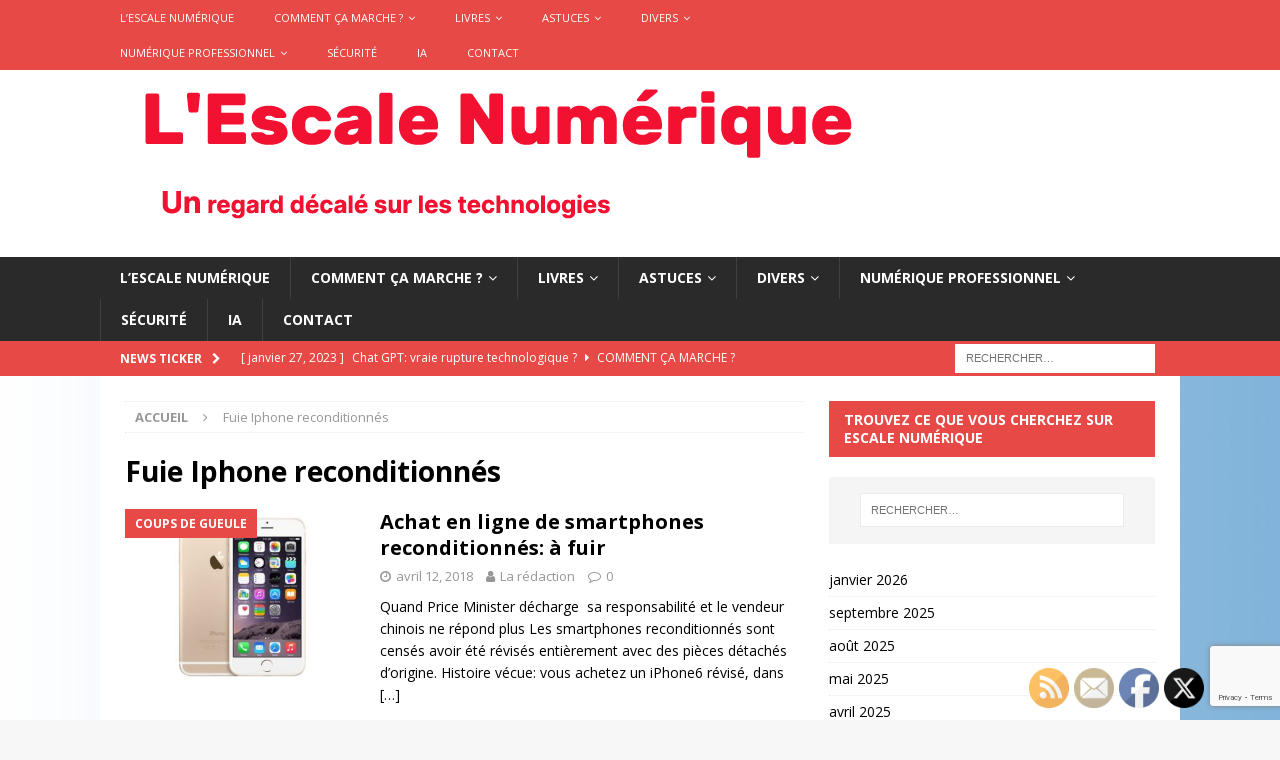

--- FILE ---
content_type: text/html; charset=UTF-8
request_url: https://escale-numerique.com/tag/fuie-iphone-reconditionnes/
body_size: 17150
content:
<!DOCTYPE html>
<html class="no-js mh-one-sb" dir="ltr" lang="fr-FR" prefix="og: https://ogp.me/ns#">
<head>
	<!-- Global site tag (gtag.js) - Google Analytics -->
<script async src="https://www.googletagmanager.com/gtag/js?id=G-B2KMZ3N2SS"></script>
<script>
  window.dataLayer = window.dataLayer || [];
  function gtag(){dataLayer.push(arguments);}
  gtag('js', new Date());

  gtag('config', 'G-B2KMZ3N2SS');
</script>
<meta charset="UTF-8">
<meta name="viewport" content="width=device-width, initial-scale=1.0">
<link rel="profile" href="https://gmpg.org/xfn/11" />
<title>Fuie Iphone reconditionnés - Escale numérique</title>

		<!-- All in One SEO 4.9.3 - aioseo.com -->
	<meta name="robots" content="max-image-preview:large" />
	<link rel="canonical" href="https://escale-numerique.com/tag/fuie-iphone-reconditionnes/" />
	<meta name="generator" content="All in One SEO (AIOSEO) 4.9.3" />
		<script type="application/ld+json" class="aioseo-schema">
			{"@context":"https:\/\/schema.org","@graph":[{"@type":"BreadcrumbList","@id":"https:\/\/escale-numerique.com\/tag\/fuie-iphone-reconditionnes\/#breadcrumblist","itemListElement":[{"@type":"ListItem","@id":"https:\/\/escale-numerique.com#listItem","position":1,"name":"Accueil","item":"https:\/\/escale-numerique.com","nextItem":{"@type":"ListItem","@id":"https:\/\/escale-numerique.com\/tag\/fuie-iphone-reconditionnes\/#listItem","name":"Fuie Iphone reconditionn\u00e9s"}},{"@type":"ListItem","@id":"https:\/\/escale-numerique.com\/tag\/fuie-iphone-reconditionnes\/#listItem","position":2,"name":"Fuie Iphone reconditionn\u00e9s","previousItem":{"@type":"ListItem","@id":"https:\/\/escale-numerique.com#listItem","name":"Accueil"}}]},{"@type":"CollectionPage","@id":"https:\/\/escale-numerique.com\/tag\/fuie-iphone-reconditionnes\/#collectionpage","url":"https:\/\/escale-numerique.com\/tag\/fuie-iphone-reconditionnes\/","name":"Fuie Iphone reconditionn\u00e9s - Escale num\u00e9rique","inLanguage":"fr-FR","isPartOf":{"@id":"https:\/\/escale-numerique.com\/#website"},"breadcrumb":{"@id":"https:\/\/escale-numerique.com\/tag\/fuie-iphone-reconditionnes\/#breadcrumblist"}},{"@type":"Organization","@id":"https:\/\/escale-numerique.com\/#organization","name":"L'escale Num\u00e9rique","description":"Un regard d\u00e9cal\u00e9 sur les technologies num\u00e9riques","url":"https:\/\/escale-numerique.com\/","sameAs":["https:\/\/facebook.com\/","https:\/\/x.com\/","https:\/\/pinterest.com\/","https:\/\/youtube.com\/","https:\/\/linkedin.com\/in\/"]},{"@type":"WebSite","@id":"https:\/\/escale-numerique.com\/#website","url":"https:\/\/escale-numerique.com\/","name":"Escale num\u00e9rique","description":"Un regard d\u00e9cal\u00e9 sur les technologies num\u00e9riques","inLanguage":"fr-FR","publisher":{"@id":"https:\/\/escale-numerique.com\/#organization"}}]}
		</script>
		<!-- All in One SEO -->


<!-- Google Tag Manager for WordPress by gtm4wp.com -->
<script data-cfasync="false" data-pagespeed-no-defer>
	var gtm4wp_datalayer_name = "dataLayer";
	var dataLayer = dataLayer || [];
</script>
<!-- End Google Tag Manager for WordPress by gtm4wp.com --><link rel='dns-prefetch' href='//fonts.googleapis.com' />
<link rel="alternate" type="application/rss+xml" title="Escale numérique &raquo; Flux" href="https://escale-numerique.com/feed/" />
<link rel="alternate" type="application/rss+xml" title="Escale numérique &raquo; Flux des commentaires" href="https://escale-numerique.com/comments/feed/" />
<link rel="alternate" type="application/rss+xml" title="Escale numérique &raquo; Flux de l’étiquette Fuie Iphone reconditionnés" href="https://escale-numerique.com/tag/fuie-iphone-reconditionnes/feed/" />
		<!-- This site uses the Google Analytics by MonsterInsights plugin v8.14.1 - Using Analytics tracking - https://www.monsterinsights.com/ -->
		<!-- Remarque : MonsterInsights n’est actuellement pas configuré sur ce site. Le propriétaire doit authentifier son compte Google Analytics dans les réglages de MonsterInsights.  -->
					<!-- No UA code set -->
				<!-- / Google Analytics by MonsterInsights -->
		<style id='wp-img-auto-sizes-contain-inline-css' type='text/css'>
img:is([sizes=auto i],[sizes^="auto," i]){contain-intrinsic-size:3000px 1500px}
/*# sourceURL=wp-img-auto-sizes-contain-inline-css */
</style>
<link rel='stylesheet' id='superb-blocks-fontawesome-css-css' href='https://escale-numerique.com/wp-content/plugins/superb-blocks/lib/fontawesome/css/all.min.css?ver=2.0.2' type='text/css' media='all' />
<style id='wp-emoji-styles-inline-css' type='text/css'>

	img.wp-smiley, img.emoji {
		display: inline !important;
		border: none !important;
		box-shadow: none !important;
		height: 1em !important;
		width: 1em !important;
		margin: 0 0.07em !important;
		vertical-align: -0.1em !important;
		background: none !important;
		padding: 0 !important;
	}
/*# sourceURL=wp-emoji-styles-inline-css */
</style>
<link rel='stylesheet' id='wp-block-library-css' href='https://escale-numerique.com/wp-includes/css/dist/block-library/style.min.css?ver=6.9' type='text/css' media='all' />
<style id='wp-block-archives-inline-css' type='text/css'>
.wp-block-archives{box-sizing:border-box}.wp-block-archives-dropdown label{display:block}
/*# sourceURL=https://escale-numerique.com/wp-includes/blocks/archives/style.min.css */
</style>
<style id='wp-block-media-text-inline-css' type='text/css'>
.wp-block-media-text{box-sizing:border-box;
  /*!rtl:begin:ignore*/direction:ltr;
  /*!rtl:end:ignore*/display:grid;grid-template-columns:50% 1fr;grid-template-rows:auto}.wp-block-media-text.has-media-on-the-right{grid-template-columns:1fr 50%}.wp-block-media-text.is-vertically-aligned-top>.wp-block-media-text__content,.wp-block-media-text.is-vertically-aligned-top>.wp-block-media-text__media{align-self:start}.wp-block-media-text.is-vertically-aligned-center>.wp-block-media-text__content,.wp-block-media-text.is-vertically-aligned-center>.wp-block-media-text__media,.wp-block-media-text>.wp-block-media-text__content,.wp-block-media-text>.wp-block-media-text__media{align-self:center}.wp-block-media-text.is-vertically-aligned-bottom>.wp-block-media-text__content,.wp-block-media-text.is-vertically-aligned-bottom>.wp-block-media-text__media{align-self:end}.wp-block-media-text>.wp-block-media-text__media{
  /*!rtl:begin:ignore*/grid-column:1;grid-row:1;
  /*!rtl:end:ignore*/margin:0}.wp-block-media-text>.wp-block-media-text__content{direction:ltr;
  /*!rtl:begin:ignore*/grid-column:2;grid-row:1;
  /*!rtl:end:ignore*/padding:0 8%;word-break:break-word}.wp-block-media-text.has-media-on-the-right>.wp-block-media-text__media{
  /*!rtl:begin:ignore*/grid-column:2;grid-row:1
  /*!rtl:end:ignore*/}.wp-block-media-text.has-media-on-the-right>.wp-block-media-text__content{
  /*!rtl:begin:ignore*/grid-column:1;grid-row:1
  /*!rtl:end:ignore*/}.wp-block-media-text__media a{display:block}.wp-block-media-text__media img,.wp-block-media-text__media video{height:auto;max-width:unset;vertical-align:middle;width:100%}.wp-block-media-text.is-image-fill>.wp-block-media-text__media{background-size:cover;height:100%;min-height:250px}.wp-block-media-text.is-image-fill>.wp-block-media-text__media>a{display:block;height:100%}.wp-block-media-text.is-image-fill>.wp-block-media-text__media img{height:1px;margin:-1px;overflow:hidden;padding:0;position:absolute;width:1px;clip:rect(0,0,0,0);border:0}.wp-block-media-text.is-image-fill-element>.wp-block-media-text__media{height:100%;min-height:250px}.wp-block-media-text.is-image-fill-element>.wp-block-media-text__media>a{display:block;height:100%}.wp-block-media-text.is-image-fill-element>.wp-block-media-text__media img{height:100%;object-fit:cover;width:100%}@media (max-width:600px){.wp-block-media-text.is-stacked-on-mobile{grid-template-columns:100%!important}.wp-block-media-text.is-stacked-on-mobile>.wp-block-media-text__media{grid-column:1;grid-row:1}.wp-block-media-text.is-stacked-on-mobile>.wp-block-media-text__content{grid-column:1;grid-row:2}}
/*# sourceURL=https://escale-numerique.com/wp-includes/blocks/media-text/style.min.css */
</style>
<style id='wp-block-paragraph-inline-css' type='text/css'>
.is-small-text{font-size:.875em}.is-regular-text{font-size:1em}.is-large-text{font-size:2.25em}.is-larger-text{font-size:3em}.has-drop-cap:not(:focus):first-letter{float:left;font-size:8.4em;font-style:normal;font-weight:100;line-height:.68;margin:.05em .1em 0 0;text-transform:uppercase}body.rtl .has-drop-cap:not(:focus):first-letter{float:none;margin-left:.1em}p.has-drop-cap.has-background{overflow:hidden}:root :where(p.has-background){padding:1.25em 2.375em}:where(p.has-text-color:not(.has-link-color)) a{color:inherit}p.has-text-align-left[style*="writing-mode:vertical-lr"],p.has-text-align-right[style*="writing-mode:vertical-rl"]{rotate:180deg}
/*# sourceURL=https://escale-numerique.com/wp-includes/blocks/paragraph/style.min.css */
</style>
<style id='global-styles-inline-css' type='text/css'>
:root{--wp--preset--aspect-ratio--square: 1;--wp--preset--aspect-ratio--4-3: 4/3;--wp--preset--aspect-ratio--3-4: 3/4;--wp--preset--aspect-ratio--3-2: 3/2;--wp--preset--aspect-ratio--2-3: 2/3;--wp--preset--aspect-ratio--16-9: 16/9;--wp--preset--aspect-ratio--9-16: 9/16;--wp--preset--color--black: #000000;--wp--preset--color--cyan-bluish-gray: #abb8c3;--wp--preset--color--white: #ffffff;--wp--preset--color--pale-pink: #f78da7;--wp--preset--color--vivid-red: #cf2e2e;--wp--preset--color--luminous-vivid-orange: #ff6900;--wp--preset--color--luminous-vivid-amber: #fcb900;--wp--preset--color--light-green-cyan: #7bdcb5;--wp--preset--color--vivid-green-cyan: #00d084;--wp--preset--color--pale-cyan-blue: #8ed1fc;--wp--preset--color--vivid-cyan-blue: #0693e3;--wp--preset--color--vivid-purple: #9b51e0;--wp--preset--gradient--vivid-cyan-blue-to-vivid-purple: linear-gradient(135deg,rgb(6,147,227) 0%,rgb(155,81,224) 100%);--wp--preset--gradient--light-green-cyan-to-vivid-green-cyan: linear-gradient(135deg,rgb(122,220,180) 0%,rgb(0,208,130) 100%);--wp--preset--gradient--luminous-vivid-amber-to-luminous-vivid-orange: linear-gradient(135deg,rgb(252,185,0) 0%,rgb(255,105,0) 100%);--wp--preset--gradient--luminous-vivid-orange-to-vivid-red: linear-gradient(135deg,rgb(255,105,0) 0%,rgb(207,46,46) 100%);--wp--preset--gradient--very-light-gray-to-cyan-bluish-gray: linear-gradient(135deg,rgb(238,238,238) 0%,rgb(169,184,195) 100%);--wp--preset--gradient--cool-to-warm-spectrum: linear-gradient(135deg,rgb(74,234,220) 0%,rgb(151,120,209) 20%,rgb(207,42,186) 40%,rgb(238,44,130) 60%,rgb(251,105,98) 80%,rgb(254,248,76) 100%);--wp--preset--gradient--blush-light-purple: linear-gradient(135deg,rgb(255,206,236) 0%,rgb(152,150,240) 100%);--wp--preset--gradient--blush-bordeaux: linear-gradient(135deg,rgb(254,205,165) 0%,rgb(254,45,45) 50%,rgb(107,0,62) 100%);--wp--preset--gradient--luminous-dusk: linear-gradient(135deg,rgb(255,203,112) 0%,rgb(199,81,192) 50%,rgb(65,88,208) 100%);--wp--preset--gradient--pale-ocean: linear-gradient(135deg,rgb(255,245,203) 0%,rgb(182,227,212) 50%,rgb(51,167,181) 100%);--wp--preset--gradient--electric-grass: linear-gradient(135deg,rgb(202,248,128) 0%,rgb(113,206,126) 100%);--wp--preset--gradient--midnight: linear-gradient(135deg,rgb(2,3,129) 0%,rgb(40,116,252) 100%);--wp--preset--font-size--small: 13px;--wp--preset--font-size--medium: 20px;--wp--preset--font-size--large: 36px;--wp--preset--font-size--x-large: 42px;--wp--preset--spacing--20: 0.44rem;--wp--preset--spacing--30: 0.67rem;--wp--preset--spacing--40: 1rem;--wp--preset--spacing--50: 1.5rem;--wp--preset--spacing--60: 2.25rem;--wp--preset--spacing--70: 3.38rem;--wp--preset--spacing--80: 5.06rem;--wp--preset--shadow--natural: 6px 6px 9px rgba(0, 0, 0, 0.2);--wp--preset--shadow--deep: 12px 12px 50px rgba(0, 0, 0, 0.4);--wp--preset--shadow--sharp: 6px 6px 0px rgba(0, 0, 0, 0.2);--wp--preset--shadow--outlined: 6px 6px 0px -3px rgb(255, 255, 255), 6px 6px rgb(0, 0, 0);--wp--preset--shadow--crisp: 6px 6px 0px rgb(0, 0, 0);}:where(.is-layout-flex){gap: 0.5em;}:where(.is-layout-grid){gap: 0.5em;}body .is-layout-flex{display: flex;}.is-layout-flex{flex-wrap: wrap;align-items: center;}.is-layout-flex > :is(*, div){margin: 0;}body .is-layout-grid{display: grid;}.is-layout-grid > :is(*, div){margin: 0;}:where(.wp-block-columns.is-layout-flex){gap: 2em;}:where(.wp-block-columns.is-layout-grid){gap: 2em;}:where(.wp-block-post-template.is-layout-flex){gap: 1.25em;}:where(.wp-block-post-template.is-layout-grid){gap: 1.25em;}.has-black-color{color: var(--wp--preset--color--black) !important;}.has-cyan-bluish-gray-color{color: var(--wp--preset--color--cyan-bluish-gray) !important;}.has-white-color{color: var(--wp--preset--color--white) !important;}.has-pale-pink-color{color: var(--wp--preset--color--pale-pink) !important;}.has-vivid-red-color{color: var(--wp--preset--color--vivid-red) !important;}.has-luminous-vivid-orange-color{color: var(--wp--preset--color--luminous-vivid-orange) !important;}.has-luminous-vivid-amber-color{color: var(--wp--preset--color--luminous-vivid-amber) !important;}.has-light-green-cyan-color{color: var(--wp--preset--color--light-green-cyan) !important;}.has-vivid-green-cyan-color{color: var(--wp--preset--color--vivid-green-cyan) !important;}.has-pale-cyan-blue-color{color: var(--wp--preset--color--pale-cyan-blue) !important;}.has-vivid-cyan-blue-color{color: var(--wp--preset--color--vivid-cyan-blue) !important;}.has-vivid-purple-color{color: var(--wp--preset--color--vivid-purple) !important;}.has-black-background-color{background-color: var(--wp--preset--color--black) !important;}.has-cyan-bluish-gray-background-color{background-color: var(--wp--preset--color--cyan-bluish-gray) !important;}.has-white-background-color{background-color: var(--wp--preset--color--white) !important;}.has-pale-pink-background-color{background-color: var(--wp--preset--color--pale-pink) !important;}.has-vivid-red-background-color{background-color: var(--wp--preset--color--vivid-red) !important;}.has-luminous-vivid-orange-background-color{background-color: var(--wp--preset--color--luminous-vivid-orange) !important;}.has-luminous-vivid-amber-background-color{background-color: var(--wp--preset--color--luminous-vivid-amber) !important;}.has-light-green-cyan-background-color{background-color: var(--wp--preset--color--light-green-cyan) !important;}.has-vivid-green-cyan-background-color{background-color: var(--wp--preset--color--vivid-green-cyan) !important;}.has-pale-cyan-blue-background-color{background-color: var(--wp--preset--color--pale-cyan-blue) !important;}.has-vivid-cyan-blue-background-color{background-color: var(--wp--preset--color--vivid-cyan-blue) !important;}.has-vivid-purple-background-color{background-color: var(--wp--preset--color--vivid-purple) !important;}.has-black-border-color{border-color: var(--wp--preset--color--black) !important;}.has-cyan-bluish-gray-border-color{border-color: var(--wp--preset--color--cyan-bluish-gray) !important;}.has-white-border-color{border-color: var(--wp--preset--color--white) !important;}.has-pale-pink-border-color{border-color: var(--wp--preset--color--pale-pink) !important;}.has-vivid-red-border-color{border-color: var(--wp--preset--color--vivid-red) !important;}.has-luminous-vivid-orange-border-color{border-color: var(--wp--preset--color--luminous-vivid-orange) !important;}.has-luminous-vivid-amber-border-color{border-color: var(--wp--preset--color--luminous-vivid-amber) !important;}.has-light-green-cyan-border-color{border-color: var(--wp--preset--color--light-green-cyan) !important;}.has-vivid-green-cyan-border-color{border-color: var(--wp--preset--color--vivid-green-cyan) !important;}.has-pale-cyan-blue-border-color{border-color: var(--wp--preset--color--pale-cyan-blue) !important;}.has-vivid-cyan-blue-border-color{border-color: var(--wp--preset--color--vivid-cyan-blue) !important;}.has-vivid-purple-border-color{border-color: var(--wp--preset--color--vivid-purple) !important;}.has-vivid-cyan-blue-to-vivid-purple-gradient-background{background: var(--wp--preset--gradient--vivid-cyan-blue-to-vivid-purple) !important;}.has-light-green-cyan-to-vivid-green-cyan-gradient-background{background: var(--wp--preset--gradient--light-green-cyan-to-vivid-green-cyan) !important;}.has-luminous-vivid-amber-to-luminous-vivid-orange-gradient-background{background: var(--wp--preset--gradient--luminous-vivid-amber-to-luminous-vivid-orange) !important;}.has-luminous-vivid-orange-to-vivid-red-gradient-background{background: var(--wp--preset--gradient--luminous-vivid-orange-to-vivid-red) !important;}.has-very-light-gray-to-cyan-bluish-gray-gradient-background{background: var(--wp--preset--gradient--very-light-gray-to-cyan-bluish-gray) !important;}.has-cool-to-warm-spectrum-gradient-background{background: var(--wp--preset--gradient--cool-to-warm-spectrum) !important;}.has-blush-light-purple-gradient-background{background: var(--wp--preset--gradient--blush-light-purple) !important;}.has-blush-bordeaux-gradient-background{background: var(--wp--preset--gradient--blush-bordeaux) !important;}.has-luminous-dusk-gradient-background{background: var(--wp--preset--gradient--luminous-dusk) !important;}.has-pale-ocean-gradient-background{background: var(--wp--preset--gradient--pale-ocean) !important;}.has-electric-grass-gradient-background{background: var(--wp--preset--gradient--electric-grass) !important;}.has-midnight-gradient-background{background: var(--wp--preset--gradient--midnight) !important;}.has-small-font-size{font-size: var(--wp--preset--font-size--small) !important;}.has-medium-font-size{font-size: var(--wp--preset--font-size--medium) !important;}.has-large-font-size{font-size: var(--wp--preset--font-size--large) !important;}.has-x-large-font-size{font-size: var(--wp--preset--font-size--x-large) !important;}
/*# sourceURL=global-styles-inline-css */
</style>

<style id='classic-theme-styles-inline-css' type='text/css'>
/*! This file is auto-generated */
.wp-block-button__link{color:#fff;background-color:#32373c;border-radius:9999px;box-shadow:none;text-decoration:none;padding:calc(.667em + 2px) calc(1.333em + 2px);font-size:1.125em}.wp-block-file__button{background:#32373c;color:#fff;text-decoration:none}
/*# sourceURL=/wp-includes/css/classic-themes.min.css */
</style>
<link rel='stylesheet' id='contact-form-7-css' href='https://escale-numerique.com/wp-content/plugins/contact-form-7/includes/css/styles.css?ver=6.0.3' type='text/css' media='all' />
<link rel='stylesheet' id='SFSImainCss-css' href='https://escale-numerique.com/wp-content/plugins/ultimate-social-media-icons/css/sfsi-style.css?ver=2.9.4' type='text/css' media='all' />
<link rel='stylesheet' id='js-autocomplete-style-css' href='https://escale-numerique.com/wp-content/plugins/wp-advanced-search/css/jquery.autocomplete.min.css?ver=1.0' type='text/css' media='all' />
<link rel='stylesheet' id='mh-magazine-css' href='https://escale-numerique.com/wp-content/themes/mh-magazine/style.css?ver=3.9.9' type='text/css' media='all' />
<link rel='stylesheet' id='mh-font-awesome-css' href='https://escale-numerique.com/wp-content/themes/mh-magazine/includes/font-awesome.min.css' type='text/css' media='all' />
<link rel='stylesheet' id='mh-google-fonts-css' href='https://fonts.googleapis.com/css?family=Open+Sans:300,400,400italic,600,700' type='text/css' media='all' />
<script type="text/javascript" src="https://escale-numerique.com/wp-includes/js/dist/hooks.min.js?ver=dd5603f07f9220ed27f1" id="wp-hooks-js"></script>
<script type="text/javascript" src="https://escale-numerique.com/wp-includes/js/dist/i18n.min.js?ver=c26c3dc7bed366793375" id="wp-i18n-js"></script>
<script type="text/javascript" id="wp-i18n-js-after">
/* <![CDATA[ */
wp.i18n.setLocaleData( { 'text direction\u0004ltr': [ 'ltr' ] } );
//# sourceURL=wp-i18n-js-after
/* ]]> */
</script>
<script type="text/javascript" src="https://escale-numerique.com/wp-includes/js/jquery/jquery.min.js?ver=3.7.1" id="jquery-core-js"></script>
<script type="text/javascript" src="https://escale-numerique.com/wp-includes/js/jquery/jquery-migrate.min.js?ver=3.4.1" id="jquery-migrate-js"></script>
<script type="text/javascript" src="https://escale-numerique.com/wp-includes/js/jquery/ui/core.min.js?ver=1.13.3" id="jquery-ui-core-js"></script>
<script type="text/javascript" src="https://escale-numerique.com/wp-includes/js/jquery/ui/menu.min.js?ver=1.13.3" id="jquery-ui-menu-js"></script>
<script type="text/javascript" src="https://escale-numerique.com/wp-includes/js/dist/dom-ready.min.js?ver=f77871ff7694fffea381" id="wp-dom-ready-js"></script>
<script type="text/javascript" id="wp-a11y-js-translations">
/* <![CDATA[ */
( function( domain, translations ) {
	var localeData = translations.locale_data[ domain ] || translations.locale_data.messages;
	localeData[""].domain = domain;
	wp.i18n.setLocaleData( localeData, domain );
} )( "default", {"translation-revision-date":"2025-12-10 11:15:06+0000","generator":"GlotPress\/4.0.3","domain":"messages","locale_data":{"messages":{"":{"domain":"messages","plural-forms":"nplurals=2; plural=n > 1;","lang":"fr"},"Notifications":["Notifications"]}},"comment":{"reference":"wp-includes\/js\/dist\/a11y.js"}} );
//# sourceURL=wp-a11y-js-translations
/* ]]> */
</script>
<script type="text/javascript" src="https://escale-numerique.com/wp-includes/js/dist/a11y.min.js?ver=cb460b4676c94bd228ed" id="wp-a11y-js"></script>
<script type="text/javascript" src="https://escale-numerique.com/wp-includes/js/jquery/ui/autocomplete.min.js?ver=1.13.3" id="jquery-ui-autocomplete-js"></script>
<script type="text/javascript" id="params-autocomplete-js-extra">
/* <![CDATA[ */
var ac_param = {"ajaxurl":"https://escale-numerique.com/wp-admin/admin-ajax.php","selector":".search-field","autoFocus":"","limitDisplay":"5","multiple":"1"};
//# sourceURL=params-autocomplete-js-extra
/* ]]> */
</script>
<script type="text/javascript" src="https://escale-numerique.com/wp-content/plugins/wp-advanced-search/js/autocompleteSearch-min.js?ver=6.9" id="params-autocomplete-js"></script>
<script type="text/javascript" src="https://escale-numerique.com/wp-content/themes/mh-magazine/js/scripts.js?ver=3.9.9" id="mh-scripts-js"></script>
<link rel="https://api.w.org/" href="https://escale-numerique.com/wp-json/" /><link rel="alternate" title="JSON" type="application/json" href="https://escale-numerique.com/wp-json/wp/v2/tags/287" /><link rel="EditURI" type="application/rsd+xml" title="RSD" href="https://escale-numerique.com/xmlrpc.php?rsd" />
<meta name="generator" content="WordPress 6.9" />
<link rel="shortcut icon" href="https://www.escale-numerique.com/images/favicon.ico"/>
	<link rel="preconnect" href="https://fonts.googleapis.com">
	<link rel="preconnect" href="https://fonts.gstatic.com">
	<meta name="follow.[base64]" content="6pQES6WhT84LD0vbgXM3"/>
<!-- Google Tag Manager for WordPress by gtm4wp.com -->
<!-- GTM Container placement set to off -->
<script data-cfasync="false" data-pagespeed-no-defer type="text/javascript">
	var dataLayer_content = {"pagePostType":"post","pagePostType2":"tag-post"};
	dataLayer.push( dataLayer_content );
</script>
<script>
	console.warn && console.warn("[GTM4WP] Google Tag Manager container code placement set to OFF !!!");
	console.warn && console.warn("[GTM4WP] Data layer codes are active but GTM container must be loaded using custom coding !!!");
</script>
<!-- End Google Tag Manager for WordPress by gtm4wp.com --><!--[if lt IE 9]>
<script src="https://escale-numerique.com/wp-content/themes/mh-magazine/js/css3-mediaqueries.js"></script>
<![endif]-->
<meta name="generator" content="Elementor 3.33.1; features: additional_custom_breakpoints; settings: css_print_method-external, google_font-enabled, font_display-auto">
			<style>
				.e-con.e-parent:nth-of-type(n+4):not(.e-lazyloaded):not(.e-no-lazyload),
				.e-con.e-parent:nth-of-type(n+4):not(.e-lazyloaded):not(.e-no-lazyload) * {
					background-image: none !important;
				}
				@media screen and (max-height: 1024px) {
					.e-con.e-parent:nth-of-type(n+3):not(.e-lazyloaded):not(.e-no-lazyload),
					.e-con.e-parent:nth-of-type(n+3):not(.e-lazyloaded):not(.e-no-lazyload) * {
						background-image: none !important;
					}
				}
				@media screen and (max-height: 640px) {
					.e-con.e-parent:nth-of-type(n+2):not(.e-lazyloaded):not(.e-no-lazyload),
					.e-con.e-parent:nth-of-type(n+2):not(.e-lazyloaded):not(.e-no-lazyload) * {
						background-image: none !important;
					}
				}
			</style>
			<style type="text/css" id="custom-background-css">
body.custom-background { background-image: url("https://escale-numerique.com/wp-content/uploads/2022/12/Arriere_Plan1.jpg"); background-position: right top; background-size: auto; background-repeat: repeat; background-attachment: scroll; }
</style>
		<style id="egf-frontend-styles" type="text/css">
		p {} h1 {color: #000000;border-top-left-radius: 40px;} h2 {} h3 {} h4 {} h5 {} h6 {} 	</style>
	</head>
<body data-rsssl=1 id="mh-mobile" class="archive tag tag-fuie-iphone-reconditionnes tag-287 custom-background wp-theme-mh-magazine sfsi_actvite_theme_default mh-wide-layout mh-right-sb mh-loop-layout1 mh-widget-layout2 elementor-default elementor-kit-2118" itemscope="itemscope" itemtype="https://schema.org/WebPage">
<div class="mh-header-nav-mobile clearfix"></div>
	<div class="mh-preheader">
    	<div class="mh-container mh-container-inner mh-row clearfix">
							<div class="mh-header-bar-content mh-header-bar-top-left mh-col-2-3 clearfix">
											<nav class="mh-navigation mh-header-nav mh-header-nav-top clearfix" itemscope="itemscope" itemtype="https://schema.org/SiteNavigationElement">
							<div class="menu-menu_2023-container"><ul id="menu-menu_2023" class="menu"><li id="menu-item-2661" class="menu-item menu-item-type-post_type menu-item-object-page menu-item-home menu-item-2661"><a href="https://escale-numerique.com/">L’Escale Numérique</a></li>
<li id="menu-item-2662" class="menu-item menu-item-type-post_type menu-item-object-page menu-item-has-children menu-item-2662"><a href="https://escale-numerique.com/sommaire-articles/">Comment ça marche ?</a>
<ul class="sub-menu">
	<li id="menu-item-2792" class="menu-item menu-item-type-post_type menu-item-object-post menu-item-2792"><a href="https://escale-numerique.com/cours-sur-la-physique-quantique-appliquee-a-lordinateur-du-meme-nom/">Cours sur la physique quantique appliquée à l’ordinateur du même nom</a></li>
	<li id="menu-item-2795" class="menu-item menu-item-type-post_type menu-item-object-post menu-item-2795"><a href="https://escale-numerique.com/comprendre-lordinateur-quantique-2/">Comprendre l’ordinateur quantique</a></li>
	<li id="menu-item-2793" class="menu-item menu-item-type-post_type menu-item-object-post menu-item-2793"><a href="https://escale-numerique.com/la-blockchain-comment-ca-marche/">La blockchain , comment ça marche</a></li>
	<li id="menu-item-2664" class="menu-item menu-item-type-post_type menu-item-object-page menu-item-has-children menu-item-2664"><a href="https://escale-numerique.com/le-wi-fi/">Le Wi-Fi</a>
	<ul class="sub-menu">
		<li id="menu-item-2665" class="menu-item menu-item-type-post_type menu-item-object-page menu-item-2665"><a href="https://escale-numerique.com/le-wi-fi/wi-fi-2/">Wi-Fi (2)</a></li>
		<li id="menu-item-2666" class="menu-item menu-item-type-post_type menu-item-object-page menu-item-2666"><a href="https://escale-numerique.com/le-wi-fi/wi-fi-3/">Wi-Fi (3)</a></li>
	</ul>
</li>
</ul>
</li>
<li id="menu-item-2667" class="menu-item menu-item-type-taxonomy menu-item-object-category menu-item-has-children menu-item-2667"><a href="https://escale-numerique.com/category/livre-numerique-et-informatique/">Livres</a>
<ul class="sub-menu">
	<li id="menu-item-2668" class="menu-item menu-item-type-taxonomy menu-item-object-category menu-item-2668"><a href="https://escale-numerique.com/category/livres-sur-numerique/">Livres sur Numérique</a></li>
</ul>
</li>
<li id="menu-item-2671" class="menu-item menu-item-type-post_type menu-item-object-page menu-item-has-children menu-item-2671"><a href="https://escale-numerique.com/astuces/">Astuces</a>
<ul class="sub-menu">
	<li id="menu-item-2669" class="menu-item menu-item-type-taxonomy menu-item-object-category menu-item-2669"><a href="https://escale-numerique.com/category/windows/">Astuces Windows</a></li>
	<li id="menu-item-2670" class="menu-item menu-item-type-taxonomy menu-item-object-category menu-item-2670"><a href="https://escale-numerique.com/category/astuces-smartphones-android/">Astuces smartphones Androïd</a></li>
</ul>
</li>
<li id="menu-item-2672" class="menu-item menu-item-type-post_type menu-item-object-page menu-item-has-children menu-item-2672"><a href="https://escale-numerique.com/divers/">Divers</a>
<ul class="sub-menu">
	<li id="menu-item-2696" class="menu-item menu-item-type-taxonomy menu-item-object-category menu-item-2696"><a href="https://escale-numerique.com/category/depannage/">Dépannage</a></li>
</ul>
</li>
<li id="menu-item-2741" class="menu-item menu-item-type-taxonomy menu-item-object-category menu-item-has-children menu-item-2741"><a href="https://escale-numerique.com/category/numerique-professionnel/">Numérique Professionnel</a>
<ul class="sub-menu">
	<li id="menu-item-2963" class="menu-item menu-item-type-taxonomy menu-item-object-category menu-item-2963"><a href="https://escale-numerique.com/category/usages/">USAGES</a></li>
</ul>
</li>
<li id="menu-item-2901" class="menu-item menu-item-type-taxonomy menu-item-object-category menu-item-2901"><a href="https://escale-numerique.com/category/malwares-sams-etc/">Sécurité</a></li>
<li id="menu-item-2984" class="menu-item menu-item-type-taxonomy menu-item-object-category menu-item-2984"><a href="https://escale-numerique.com/category/ia/">IA</a></li>
<li id="menu-item-2893" class="menu-item menu-item-type-post_type menu-item-object-post menu-item-2893"><a href="https://escale-numerique.com/nhesitez-pas-a-me-contacter/">Contact</a></li>
</ul></div>						</nav>
									</div>
										<div class="mh-header-bar-content mh-header-bar-top-right mh-col-1-3 clearfix">
									</div>
					</div>
	</div>
<header class="mh-header" itemscope="itemscope" itemtype="https://schema.org/WPHeader">
	<div class="mh-container mh-container-inner clearfix">
		<div class="mh-custom-header clearfix">
<a class="mh-header-image-link" href="https://escale-numerique.com/" title="Escale numérique" rel="home">
<img fetchpriority="high" class="mh-header-image" src="https://escale-numerique.com/wp-content/uploads/2022/12/cropped-Banniere_1.png" height="187" width="1079" alt="Escale numérique" />
</a>
</div>
	</div>
	<div class="mh-main-nav-wrap">
		<nav class="mh-navigation mh-main-nav mh-container mh-container-inner clearfix" itemscope="itemscope" itemtype="https://schema.org/SiteNavigationElement">
			<div class="menu-menu_2023-container"><ul id="menu-menu_2023-1" class="menu"><li class="menu-item menu-item-type-post_type menu-item-object-page menu-item-home menu-item-2661"><a href="https://escale-numerique.com/">L’Escale Numérique</a></li>
<li class="menu-item menu-item-type-post_type menu-item-object-page menu-item-has-children menu-item-2662"><a href="https://escale-numerique.com/sommaire-articles/">Comment ça marche ?</a>
<ul class="sub-menu">
	<li class="menu-item menu-item-type-post_type menu-item-object-post menu-item-2792"><a href="https://escale-numerique.com/cours-sur-la-physique-quantique-appliquee-a-lordinateur-du-meme-nom/">Cours sur la physique quantique appliquée à l’ordinateur du même nom</a></li>
	<li class="menu-item menu-item-type-post_type menu-item-object-post menu-item-2795"><a href="https://escale-numerique.com/comprendre-lordinateur-quantique-2/">Comprendre l’ordinateur quantique</a></li>
	<li class="menu-item menu-item-type-post_type menu-item-object-post menu-item-2793"><a href="https://escale-numerique.com/la-blockchain-comment-ca-marche/">La blockchain , comment ça marche</a></li>
	<li class="menu-item menu-item-type-post_type menu-item-object-page menu-item-has-children menu-item-2664"><a href="https://escale-numerique.com/le-wi-fi/">Le Wi-Fi</a>
	<ul class="sub-menu">
		<li class="menu-item menu-item-type-post_type menu-item-object-page menu-item-2665"><a href="https://escale-numerique.com/le-wi-fi/wi-fi-2/">Wi-Fi (2)</a></li>
		<li class="menu-item menu-item-type-post_type menu-item-object-page menu-item-2666"><a href="https://escale-numerique.com/le-wi-fi/wi-fi-3/">Wi-Fi (3)</a></li>
	</ul>
</li>
</ul>
</li>
<li class="menu-item menu-item-type-taxonomy menu-item-object-category menu-item-has-children menu-item-2667"><a href="https://escale-numerique.com/category/livre-numerique-et-informatique/">Livres</a>
<ul class="sub-menu">
	<li class="menu-item menu-item-type-taxonomy menu-item-object-category menu-item-2668"><a href="https://escale-numerique.com/category/livres-sur-numerique/">Livres sur Numérique</a></li>
</ul>
</li>
<li class="menu-item menu-item-type-post_type menu-item-object-page menu-item-has-children menu-item-2671"><a href="https://escale-numerique.com/astuces/">Astuces</a>
<ul class="sub-menu">
	<li class="menu-item menu-item-type-taxonomy menu-item-object-category menu-item-2669"><a href="https://escale-numerique.com/category/windows/">Astuces Windows</a></li>
	<li class="menu-item menu-item-type-taxonomy menu-item-object-category menu-item-2670"><a href="https://escale-numerique.com/category/astuces-smartphones-android/">Astuces smartphones Androïd</a></li>
</ul>
</li>
<li class="menu-item menu-item-type-post_type menu-item-object-page menu-item-has-children menu-item-2672"><a href="https://escale-numerique.com/divers/">Divers</a>
<ul class="sub-menu">
	<li class="menu-item menu-item-type-taxonomy menu-item-object-category menu-item-2696"><a href="https://escale-numerique.com/category/depannage/">Dépannage</a></li>
</ul>
</li>
<li class="menu-item menu-item-type-taxonomy menu-item-object-category menu-item-has-children menu-item-2741"><a href="https://escale-numerique.com/category/numerique-professionnel/">Numérique Professionnel</a>
<ul class="sub-menu">
	<li class="menu-item menu-item-type-taxonomy menu-item-object-category menu-item-2963"><a href="https://escale-numerique.com/category/usages/">USAGES</a></li>
</ul>
</li>
<li class="menu-item menu-item-type-taxonomy menu-item-object-category menu-item-2901"><a href="https://escale-numerique.com/category/malwares-sams-etc/">Sécurité</a></li>
<li class="menu-item menu-item-type-taxonomy menu-item-object-category menu-item-2984"><a href="https://escale-numerique.com/category/ia/">IA</a></li>
<li class="menu-item menu-item-type-post_type menu-item-object-post menu-item-2893"><a href="https://escale-numerique.com/nhesitez-pas-a-me-contacter/">Contact</a></li>
</ul></div>		</nav>
	</div>
	</header>
	<div class="mh-subheader">
		<div class="mh-container mh-container-inner mh-row clearfix">
							<div class="mh-header-bar-content mh-header-bar-bottom-left mh-col-2-3 clearfix">
											<div class="mh-header-ticker mh-header-ticker-bottom">
							<div class="mh-ticker-bottom">
			<div class="mh-ticker-title mh-ticker-title-bottom">
			News Ticker<i class="fa fa-chevron-right"></i>		</div>
		<div class="mh-ticker-content mh-ticker-content-bottom">
		<ul id="mh-ticker-loop-bottom">				<li class="mh-ticker-item mh-ticker-item-bottom">
					<a href="https://escale-numerique.com/chat-gpt-vraie-rupture-technologique/" title="Chat GPT: vraie rupture technologique ?">
						<span class="mh-ticker-item-date mh-ticker-item-date-bottom">
                        	[ janvier 27, 2023 ]                        </span>
						<span class="mh-ticker-item-title mh-ticker-item-title-bottom">
							Chat GPT: vraie rupture technologique ?						</span>
													<span class="mh-ticker-item-cat mh-ticker-item-cat-bottom">
								<i class="fa fa-caret-right"></i>
																Comment ça marche ?							</span>
											</a>
				</li>				<li class="mh-ticker-item mh-ticker-item-bottom">
					<a href="https://escale-numerique.com/des-plugins-de-wordpress-vises-par-des-attaques-massives/" title="Des plugins de WordPress visés par des attaques massives">
						<span class="mh-ticker-item-date mh-ticker-item-date-bottom">
                        	[ décembre 22, 2022 ]                        </span>
						<span class="mh-ticker-item-title mh-ticker-item-title-bottom">
							Des plugins de WordPress visés par des attaques massives						</span>
													<span class="mh-ticker-item-cat mh-ticker-item-cat-bottom">
								<i class="fa fa-caret-right"></i>
																Coups de gueule							</span>
											</a>
				</li>				<li class="mh-ticker-item mh-ticker-item-bottom">
					<a href="https://escale-numerique.com/lia-generative-au-defi-de-son-empreinte-environnementale-elevee/" title="L’IA générative au défi de son empreinte environnementale élevée">
						<span class="mh-ticker-item-date mh-ticker-item-date-bottom">
                        	[ janvier 21, 2026 ]                        </span>
						<span class="mh-ticker-item-title mh-ticker-item-title-bottom">
							L’IA générative au défi de son empreinte environnementale élevée						</span>
													<span class="mh-ticker-item-cat mh-ticker-item-cat-bottom">
								<i class="fa fa-caret-right"></i>
																IA							</span>
											</a>
				</li>				<li class="mh-ticker-item mh-ticker-item-bottom">
					<a href="https://escale-numerique.com/gemini-lia-tres-intrusive-de-google-dans-chrome/" title="Gemini: l&rsquo;IA très intrusive de Google dans Chrome">
						<span class="mh-ticker-item-date mh-ticker-item-date-bottom">
                        	[ septembre 25, 2025 ]                        </span>
						<span class="mh-ticker-item-title mh-ticker-item-title-bottom">
							Gemini: l&rsquo;IA très intrusive de Google dans Chrome						</span>
													<span class="mh-ticker-item-cat mh-ticker-item-cat-bottom">
								<i class="fa fa-caret-right"></i>
																Sécurité							</span>
											</a>
				</li>				<li class="mh-ticker-item mh-ticker-item-bottom">
					<a href="https://escale-numerique.com/le-fiasco-du-service-numerique-des-permis-de-conduire-et-cartes-grises-billet-mis-a-jour/" title="Le fiasco du service numérique des permis de conduire et cartes grises ( billet mis à jour)">
						<span class="mh-ticker-item-date mh-ticker-item-date-bottom">
                        	[ août 17, 2025 ]                        </span>
						<span class="mh-ticker-item-title mh-ticker-item-title-bottom">
							Le fiasco du service numérique des permis de conduire et cartes grises ( billet mis à jour)						</span>
													<span class="mh-ticker-item-cat mh-ticker-item-cat-bottom">
								<i class="fa fa-caret-right"></i>
																Numérique Professionnel							</span>
											</a>
				</li>				<li class="mh-ticker-item mh-ticker-item-bottom">
					<a href="https://escale-numerique.com/moins-de-la-moitie-des-utilisateurs-dans-le-monde-font-confiance-a-lia/" title="Moins de la moitié des utilisateurs dans le monde font confiance à l’IA">
						<span class="mh-ticker-item-date mh-ticker-item-date-bottom">
                        	[ mai 23, 2025 ]                        </span>
						<span class="mh-ticker-item-title mh-ticker-item-title-bottom">
							Moins de la moitié des utilisateurs dans le monde font confiance à l’IA						</span>
													<span class="mh-ticker-item-cat mh-ticker-item-cat-bottom">
								<i class="fa fa-caret-right"></i>
																Numérique Professionnel							</span>
											</a>
				</li>				<li class="mh-ticker-item mh-ticker-item-bottom">
					<a href="https://escale-numerique.com/quelque-80-des-dpo-sont-defavorables-a-un-allegement-du-rgpd/" title="Quelque 80% des DPO sont défavorables à un allègement du RGPD">
						<span class="mh-ticker-item-date mh-ticker-item-date-bottom">
                        	[ mai 21, 2025 ]                        </span>
						<span class="mh-ticker-item-title mh-ticker-item-title-bottom">
							Quelque 80% des DPO sont défavorables à un allègement du RGPD						</span>
													<span class="mh-ticker-item-cat mh-ticker-item-cat-bottom">
								<i class="fa fa-caret-right"></i>
																USAGES							</span>
											</a>
				</li>		</ul>
	</div>
</div>						</div>
									</div>
										<div class="mh-header-bar-content mh-header-bar-bottom-right mh-col-1-3 clearfix">
											<aside class="mh-header-search mh-header-search-bottom">
							<form onsubmit="if(document.getElementById('s').value == '') { return false; }" role="search" method="get" class="search-form" action="https://escale-numerique.com/">
				<label>
					<span class="screen-reader-text">Rechercher :</span>
					<input type="search" class="search-field" placeholder="Rechercher…" value="" name="s" />
				</label>
				<input type="submit" class="search-submit" value="Rechercher" />
			</form>						</aside>
									</div>
					</div>
	</div>
<div class="mh-container mh-container-outer">
<div class="mh-wrapper clearfix">
	<div class="mh-main clearfix">
		<div id="main-content" class="mh-loop mh-content" role="main"><nav class="mh-breadcrumb" itemscope itemtype="http://schema.org/BreadcrumbList"><span itemprop="itemListElement" itemscope itemtype="http://schema.org/ListItem"><a href="https://escale-numerique.com" itemprop="item"><span itemprop="name">Accueil</span></a><meta itemprop="position" content="1" /></span><span class="mh-breadcrumb-delimiter"><i class="fa fa-angle-right"></i></span>Fuie Iphone reconditionnés</nav>
				<header class="page-header"><h1 class="page-title">Fuie Iphone reconditionnés</h1>				</header><article class="mh-posts-list-item clearfix post-1658 post type-post status-publish format-standard has-post-thumbnail hentry category-ce-que-jen-dis tag-fuie-iphone-reconditionnes tag-jessikala tag-jessikala-douteux tag-price-minister tag-risque-achat-en-ligne-produits-reconditionnes">
	<figure class="mh-posts-list-thumb">
		<a class="mh-thumb-icon mh-thumb-icon-small-mobile" href="https://escale-numerique.com/achat-en-ligne-de-smartphones-reconditionnes-a-fuir/"><img width="326" height="245" src="https://escale-numerique.com/wp-content/uploads/2018/04/Iphone_6.jpg" class="attachment-mh-magazine-medium size-mh-magazine-medium wp-post-image" alt="" decoding="async" srcset="https://escale-numerique.com/wp-content/uploads/2018/04/Iphone_6.jpg 640w, https://escale-numerique.com/wp-content/uploads/2018/04/Iphone_6-300x225.jpg 300w, https://escale-numerique.com/wp-content/uploads/2018/04/Iphone_6-380x285.jpg 380w, https://escale-numerique.com/wp-content/uploads/2018/04/Iphone_6-285x214.jpg 285w" sizes="(max-width: 326px) 100vw, 326px" />		</a>
					<div class="mh-image-caption mh-posts-list-caption">
				Coups de gueule			</div>
			</figure>
	<div class="mh-posts-list-content clearfix">
		<header class="mh-posts-list-header">
			<h3 class="entry-title mh-posts-list-title">
				<a href="https://escale-numerique.com/achat-en-ligne-de-smartphones-reconditionnes-a-fuir/" title="Achat en ligne de smartphones reconditionnés: à fuir" rel="bookmark">
					Achat en ligne de smartphones reconditionnés: à fuir				</a>
			</h3>
			<div class="mh-meta entry-meta">
<span class="entry-meta-date updated"><i class="fa fa-clock-o"></i><a href="https://escale-numerique.com/2018/04/">avril 12, 2018</a></span>
<span class="entry-meta-author author vcard"><i class="fa fa-user"></i><a class="fn" href="https://escale-numerique.com/author/cmmdp1954ztfx/">La rédaction</a></span>
<span class="entry-meta-comments"><i class="fa fa-comment-o"></i><a href="https://escale-numerique.com/achat-en-ligne-de-smartphones-reconditionnes-a-fuir/#respond" class="mh-comment-count-link" >0</a></span>
</div>
		</header>
		<div class="mh-posts-list-excerpt clearfix">
			<div class="mh-excerpt"><p>Quand Price Minister décharge  sa responsabilité et le vendeur chinois ne répond plus Les smartphones reconditionnés sont censés avoir été révisés entièrement avec des pièces détachés d&rsquo;origine. Histoire vécue: vous achetez un iPhone6 révisé, dans <a class="mh-excerpt-more" href="https://escale-numerique.com/achat-en-ligne-de-smartphones-reconditionnes-a-fuir/" title="Achat en ligne de smartphones reconditionnés: à fuir">[&#8230;]</a></p>
</div>		</div>
	</div>
</article>		</div>
			<aside class="mh-widget-col-1 mh-sidebar" itemscope="itemscope" itemtype="https://schema.org/WPSideBar"><div id="search-3" class="mh-widget widget_search"><h4 class="mh-widget-title"><span class="mh-widget-title-inner">Trouvez ce que vous cherchez sur Escale Numérique</span></h4><form onsubmit="if(document.getElementById('s').value == '') { return false; }" role="search" method="get" class="search-form" action="https://escale-numerique.com/">
				<label>
					<span class="screen-reader-text">Rechercher :</span>
					<input type="search" class="search-field" placeholder="Rechercher…" value="" name="s" />
				</label>
				<input type="submit" class="search-submit" value="Rechercher" />
			</form></div><div id="block-5" class="mh-widget widget_block widget_archive"><ul class="wp-block-archives-list wp-block-archives">	<li><a href='https://escale-numerique.com/2026/01/'>janvier 2026</a></li>
	<li><a href='https://escale-numerique.com/2025/09/'>septembre 2025</a></li>
	<li><a href='https://escale-numerique.com/2025/08/'>août 2025</a></li>
	<li><a href='https://escale-numerique.com/2025/05/'>mai 2025</a></li>
	<li><a href='https://escale-numerique.com/2025/04/'>avril 2025</a></li>
	<li><a href='https://escale-numerique.com/2025/03/'>mars 2025</a></li>
	<li><a href='https://escale-numerique.com/2025/02/'>février 2025</a></li>
	<li><a href='https://escale-numerique.com/2024/12/'>décembre 2024</a></li>
	<li><a href='https://escale-numerique.com/2023/12/'>décembre 2023</a></li>
	<li><a href='https://escale-numerique.com/2023/11/'>novembre 2023</a></li>
	<li><a href='https://escale-numerique.com/2023/05/'>mai 2023</a></li>
	<li><a href='https://escale-numerique.com/2023/04/'>avril 2023</a></li>
	<li><a href='https://escale-numerique.com/2023/01/'>janvier 2023</a></li>
	<li><a href='https://escale-numerique.com/2022/12/'>décembre 2022</a></li>
	<li><a href='https://escale-numerique.com/2022/06/'>juin 2022</a></li>
	<li><a href='https://escale-numerique.com/2022/02/'>février 2022</a></li>
	<li><a href='https://escale-numerique.com/2022/01/'>janvier 2022</a></li>
	<li><a href='https://escale-numerique.com/2021/07/'>juillet 2021</a></li>
	<li><a href='https://escale-numerique.com/2021/03/'>mars 2021</a></li>
	<li><a href='https://escale-numerique.com/2020/09/'>septembre 2020</a></li>
	<li><a href='https://escale-numerique.com/2020/08/'>août 2020</a></li>
	<li><a href='https://escale-numerique.com/2020/05/'>mai 2020</a></li>
	<li><a href='https://escale-numerique.com/2020/02/'>février 2020</a></li>
	<li><a href='https://escale-numerique.com/2019/12/'>décembre 2019</a></li>
	<li><a href='https://escale-numerique.com/2019/11/'>novembre 2019</a></li>
	<li><a href='https://escale-numerique.com/2019/03/'>mars 2019</a></li>
	<li><a href='https://escale-numerique.com/2019/02/'>février 2019</a></li>
	<li><a href='https://escale-numerique.com/2018/11/'>novembre 2018</a></li>
	<li><a href='https://escale-numerique.com/2018/10/'>octobre 2018</a></li>
	<li><a href='https://escale-numerique.com/2018/09/'>septembre 2018</a></li>
	<li><a href='https://escale-numerique.com/2018/05/'>mai 2018</a></li>
	<li><a href='https://escale-numerique.com/2018/04/'>avril 2018</a></li>
	<li><a href='https://escale-numerique.com/2018/03/'>mars 2018</a></li>
	<li><a href='https://escale-numerique.com/2018/01/'>janvier 2018</a></li>
	<li><a href='https://escale-numerique.com/2017/09/'>septembre 2017</a></li>
	<li><a href='https://escale-numerique.com/2017/08/'>août 2017</a></li>
	<li><a href='https://escale-numerique.com/2017/05/'>mai 2017</a></li>
	<li><a href='https://escale-numerique.com/2017/03/'>mars 2017</a></li>
	<li><a href='https://escale-numerique.com/2017/01/'>janvier 2017</a></li>
	<li><a href='https://escale-numerique.com/2016/09/'>septembre 2016</a></li>
	<li><a href='https://escale-numerique.com/2016/08/'>août 2016</a></li>
	<li><a href='https://escale-numerique.com/2016/04/'>avril 2016</a></li>
	<li><a href='https://escale-numerique.com/2016/02/'>février 2016</a></li>
	<li><a href='https://escale-numerique.com/2016/01/'>janvier 2016</a></li>
	<li><a href='https://escale-numerique.com/2015/12/'>décembre 2015</a></li>
	<li><a href='https://escale-numerique.com/2015/10/'>octobre 2015</a></li>
	<li><a href='https://escale-numerique.com/2015/09/'>septembre 2015</a></li>
	<li><a href='https://escale-numerique.com/2015/08/'>août 2015</a></li>
	<li><a href='https://escale-numerique.com/2015/06/'>juin 2015</a></li>
	<li><a href='https://escale-numerique.com/2015/05/'>mai 2015</a></li>
	<li><a href='https://escale-numerique.com/2015/04/'>avril 2015</a></li>
	<li><a href='https://escale-numerique.com/2015/03/'>mars 2015</a></li>
	<li><a href='https://escale-numerique.com/2015/02/'>février 2015</a></li>
	<li><a href='https://escale-numerique.com/2015/01/'>janvier 2015</a></li>
	<li><a href='https://escale-numerique.com/2014/12/'>décembre 2014</a></li>
	<li><a href='https://escale-numerique.com/2014/11/'>novembre 2014</a></li>
	<li><a href='https://escale-numerique.com/2014/10/'>octobre 2014</a></li>
	<li><a href='https://escale-numerique.com/2014/09/'>septembre 2014</a></li>
	<li><a href='https://escale-numerique.com/2014/08/'>août 2014</a></li>
	<li><a href='https://escale-numerique.com/2014/07/'>juillet 2014</a></li>
	<li><a href='https://escale-numerique.com/2014/06/'>juin 2014</a></li>
	<li><a href='https://escale-numerique.com/2014/05/'>mai 2014</a></li>
	<li><a href='https://escale-numerique.com/2014/04/'>avril 2014</a></li>
	<li><a href='https://escale-numerique.com/2014/03/'>mars 2014</a></li>
	<li><a href='https://escale-numerique.com/2014/02/'>février 2014</a></li>
	<li><a href='https://escale-numerique.com/2014/01/'>janvier 2014</a></li>
	<li><a href='https://escale-numerique.com/2013/10/'>octobre 2013</a></li>
	<li><a href='https://escale-numerique.com/2013/07/'>juillet 2013</a></li>
</ul></div><div id="block-6" class="mh-widget widget_block">
<div class="wp-block-media-text alignwide is-stacked-on-mobile"><figure class="wp-block-media-text__media"></figure><div class="wp-block-media-text__content">
<p></p>
</div></div>
</div><div id="block-7" class="mh-widget widget_block">
<div class="wp-block-media-text alignwide is-stacked-on-mobile"><figure class="wp-block-media-text__media"></figure><div class="wp-block-media-text__content">
<p></p>



<div class="wp-block-media-text alignwide is-stacked-on-mobile"><figure class="wp-block-media-text__media"></figure><div class="wp-block-media-text__content">
<p></p>
</div></div>
</div></div>
</div><div id="block-8" class="mh-widget widget_block">
<div class="wp-block-media-text alignwide is-stacked-on-mobile"><figure class="wp-block-media-text__media"></figure><div class="wp-block-media-text__content">
<p></p>
</div></div>
</div>	</aside>	</div>
	</div>
<a href="#" class="mh-back-to-top"><i class="fa fa-chevron-up"></i></a>
</div><!-- .mh-container-outer -->
<footer class="mh-footer" itemscope="itemscope" itemtype="https://schema.org/WPFooter">
<div class="mh-container mh-container-inner mh-footer-widgets mh-row clearfix">
<div class="mh-col-1-1 mh-home-wide  mh-footer-area mh-footer-1">
</div>
</div>
</footer>
<div class="mh-copyright-wrap">
	<div class="mh-container mh-container-inner clearfix">
		<p class="mh-copyright">
			Copyright &copy; 2026 | MH Magazine WordPress Theme by <a href="https://mhthemes.com/" title="Premium WordPress Themes" rel="nofollow">MH Themes</a>		</p>
	</div>
</div>
<script type="speculationrules">
{"prefetch":[{"source":"document","where":{"and":[{"href_matches":"/*"},{"not":{"href_matches":["/wp-*.php","/wp-admin/*","/wp-content/uploads/*","/wp-content/*","/wp-content/plugins/*","/wp-content/themes/mh-magazine/*","/*\\?(.+)"]}},{"not":{"selector_matches":"a[rel~=\"nofollow\"]"}},{"not":{"selector_matches":".no-prefetch, .no-prefetch a"}}]},"eagerness":"conservative"}]}
</script>
        <script>
            (function () {
                const calculateParentDistance = (child, parent) => {
                    let count = 0;
                    let currentElement = child;

                    // Traverse up the DOM tree until we reach parent or the top of the DOM
                    while (currentElement && currentElement !== parent) {
                        currentElement = currentElement.parentNode;
                        count++;
                    }

                    // If parent was not found in the hierarchy, return -1
                    if (!currentElement) {
                        return -1; // Indicates parent is not an ancestor of element
                    }

                    return count; // Number of layers between element and parent
                }
                const isMatchingClass = (linkRule, href, classes) => {
                    return classes.includes(linkRule.value)
                }
                const isMatchingDomain = (linkRule, href, classes) => {
                    if(!URL.canParse(href)) {
                        return false
                    }

                    const url = new URL(href)

                    return linkRule.value === url.host
                }
                const isMatchingExtension = (linkRule, href, classes) => {
                    if(!URL.canParse(href)) {
                        return false
                    }

                    const url = new URL(href)

                    return url.pathname.endsWith('.' + linkRule.value)
                }
                const isMatchingSubdirectory = (linkRule, href, classes) => {
                    if(!URL.canParse(href)) {
                        return false
                    }

                    const url = new URL(href)

                    return url.pathname.startsWith('/' + linkRule.value + '/')
                }
                const isMatchingProtocol = (linkRule, href, classes) => {
                    if(!URL.canParse(href)) {
                        return false
                    }

                    const url = new URL(href)

                    return url.protocol === linkRule.value + ':'
                }
                const isMatchingExternal = (linkRule, href, classes) => {
                    if(!URL.canParse(href) || !URL.canParse(document.location.href)) {
                        return false
                    }

                    const matchingProtocols = ['http:', 'https:']
                    const siteUrl = new URL(document.location.href)
                    const linkUrl = new URL(href)

                    // Links to subdomains will appear to be external matches according to JavaScript,
                    // but the PHP rules will filter those events out.
                    return matchingProtocols.includes(linkUrl.protocol) && siteUrl.host !== linkUrl.host
                }
                const isMatch = (linkRule, href, classes) => {
                    switch (linkRule.type) {
                        case 'class':
                            return isMatchingClass(linkRule, href, classes)
                        case 'domain':
                            return isMatchingDomain(linkRule, href, classes)
                        case 'extension':
                            return isMatchingExtension(linkRule, href, classes)
                        case 'subdirectory':
                            return isMatchingSubdirectory(linkRule, href, classes)
                        case 'protocol':
                            return isMatchingProtocol(linkRule, href, classes)
                        case 'external':
                            return isMatchingExternal(linkRule, href, classes)
                        default:
                            return false;
                    }
                }
                const track = (element) => {
                    const href = element.href ?? null
                    const classes = Array.from(element.classList)
                    const linkRules = [{"type":"extension","value":"pdf"},{"type":"extension","value":"zip"},{"type":"protocol","value":"mailto"},{"type":"protocol","value":"tel"}]
                    if(linkRules.length === 0) {
                        return
                    }

                    // For link rules that target a class, we need to allow that class to appear
                    // in any ancestor up to the 7th ancestor. This loop looks for those matches
                    // and counts them.
                    linkRules.forEach((linkRule) => {
                        if(linkRule.type !== 'class') {
                            return;
                        }

                        const matchingAncestor = element.closest('.' + linkRule.value)

                        if(!matchingAncestor || matchingAncestor.matches('html, body')) {
                            return;
                        }

                        const depth = calculateParentDistance(element, matchingAncestor)

                        if(depth < 7) {
                            classes.push(linkRule.value)
                        }
                    });

                    const hasMatch = linkRules.some((linkRule) => {
                        return isMatch(linkRule, href, classes)
                    })

                    if(!hasMatch) {
                        return
                    }

                    const url = "https://escale-numerique.com/wp-content/plugins/independent-analytics/iawp-click-endpoint.php";
                    const body = {
                        href: href,
                        classes: classes.join(' '),
                        ...{"payload":{"resource":"term_archive","term_id":287,"page":1},"signature":"3bb4277b265e526a5ceb3760e9134698"}                    };

                    if (navigator.sendBeacon) {
                        let blob = new Blob([JSON.stringify(body)], {
                            type: "application/json"
                        });
                        navigator.sendBeacon(url, blob);
                    } else {
                        const xhr = new XMLHttpRequest();
                        xhr.open("POST", url, true);
                        xhr.setRequestHeader("Content-Type", "application/json;charset=UTF-8");
                        xhr.send(JSON.stringify(body))
                    }
                }
                document.addEventListener('mousedown', function (event) {
                                        if (navigator.webdriver || /bot|crawler|spider|crawling|semrushbot|chrome-lighthouse/i.test(navigator.userAgent)) {
                        return;
                    }
                    
                    const element = event.target.closest('a')

                    if(!element) {
                        return
                    }

                    const isPro = false
                    if(!isPro) {
                        return
                    }

                    // Don't track left clicks with this event. The click event is used for that.
                    if(event.button === 0) {
                        return
                    }

                    track(element)
                })
                document.addEventListener('click', function (event) {
                                        if (navigator.webdriver || /bot|crawler|spider|crawling|semrushbot|chrome-lighthouse/i.test(navigator.userAgent)) {
                        return;
                    }
                    
                    const element = event.target.closest('a, button, input[type="submit"], input[type="button"]')

                    if(!element) {
                        return
                    }

                    const isPro = false
                    if(!isPro) {
                        return
                    }

                    track(element)
                })
                document.addEventListener('play', function (event) {
                                        if (navigator.webdriver || /bot|crawler|spider|crawling|semrushbot|chrome-lighthouse/i.test(navigator.userAgent)) {
                        return;
                    }
                    
                    const element = event.target.closest('audio, video')

                    if(!element) {
                        return
                    }

                    const isPro = false
                    if(!isPro) {
                        return
                    }

                    track(element)
                }, true)
                document.addEventListener("DOMContentLoaded", function (e) {
                    if (document.hasOwnProperty("visibilityState") && document.visibilityState === "prerender") {
                        return;
                    }

                                            if (navigator.webdriver || /bot|crawler|spider|crawling|semrushbot|chrome-lighthouse/i.test(navigator.userAgent)) {
                            return;
                        }
                    
                    let referrer_url = null;

                    if (typeof document.referrer === 'string' && document.referrer.length > 0) {
                        referrer_url = document.referrer;
                    }

                    const params = location.search.slice(1).split('&').reduce((acc, s) => {
                        const [k, v] = s.split('=');
                        return Object.assign(acc, {[k]: v});
                    }, {});

                    const url = "https://escale-numerique.com/wp-json/iawp/search";
                    const body = {
                        referrer_url,
                        utm_source: params.utm_source,
                        utm_medium: params.utm_medium,
                        utm_campaign: params.utm_campaign,
                        utm_term: params.utm_term,
                        utm_content: params.utm_content,
                        gclid: params.gclid,
                        ...{"payload":{"resource":"term_archive","term_id":287,"page":1},"signature":"3bb4277b265e526a5ceb3760e9134698"}                    };

                    if (navigator.sendBeacon) {
                        let blob = new Blob([JSON.stringify(body)], {
                            type: "application/json"
                        });
                        navigator.sendBeacon(url, blob);
                    } else {
                        const xhr = new XMLHttpRequest();
                        xhr.open("POST", url, true);
                        xhr.setRequestHeader("Content-Type", "application/json;charset=UTF-8");
                        xhr.send(JSON.stringify(body))
                    }
                });
            })();
        </script>
                        <!--facebook like and share js -->
                <div id="fb-root"></div>
                <script>
                    (function(d, s, id) {
                        var js, fjs = d.getElementsByTagName(s)[0];
                        if (d.getElementById(id)) return;
                        js = d.createElement(s);
                        js.id = id;
                        js.src = "https://connect.facebook.net/en_US/sdk.js#xfbml=1&version=v3.2";
                        fjs.parentNode.insertBefore(js, fjs);
                    }(document, 'script', 'facebook-jssdk'));
                </script>
                <script>
window.addEventListener('sfsi_functions_loaded', function() {
    if (typeof sfsi_responsive_toggle == 'function') {
        sfsi_responsive_toggle(0);
        // console.log('sfsi_responsive_toggle');

    }
})
</script>
<div class="norm_row sfsi_wDiv sfsi_floater_position_bottom-right" id="sfsi_floater" style="z-index: 9999;width:225px;text-align:left;position:absolute;position:absolute;right:30px;bottom:0px;"><div style='width:40px; height:40px;margin-left:5px;margin-bottom:5px; ' class='sfsi_wicons shuffeldiv ' ><div class='inerCnt'><a class=' sficn' data-effect='' target='_blank' rel='noopener'  href='https://escale-numerique.com/feed/' id='sfsiid_rss_icon' style='width:40px;height:40px;opacity:1;'  ><img data-pin-nopin='true' alt='RSS' title='RSS' src='https://escale-numerique.com/wp-content/plugins/ultimate-social-media-icons/images/icons_theme/default/default_rss.png' width='40' height='40' style='' class='sfcm sfsi_wicon ' data-effect=''   /></a></div></div><div style='width:40px; height:40px;margin-left:5px;margin-bottom:5px; ' class='sfsi_wicons shuffeldiv ' ><div class='inerCnt'><a class=' sficn' data-effect='' target='_blank' rel='noopener'  href='https://api.follow.it/widgets/icon/[base64]/OA==/' id='sfsiid_email_icon' style='width:40px;height:40px;opacity:1;'  ><img data-pin-nopin='true' alt='Follow by Email' title='Follow by Email' src='https://escale-numerique.com/wp-content/plugins/ultimate-social-media-icons/images/icons_theme/default/default_email.png' width='40' height='40' style='' class='sfcm sfsi_wicon ' data-effect=''   /></a></div></div><div style='width:40px; height:40px;margin-left:5px;margin-bottom:5px; ' class='sfsi_wicons shuffeldiv ' ><div class='inerCnt'><a class=' sficn' data-effect='' target='_blank' rel='noopener'  href='' id='sfsiid_facebook_icon' style='width:40px;height:40px;opacity:1;'  ><img data-pin-nopin='true' alt='Facebook' title='Facebook' src='https://escale-numerique.com/wp-content/plugins/ultimate-social-media-icons/images/icons_theme/default/default_facebook.png' width='40' height='40' style='' class='sfcm sfsi_wicon ' data-effect=''   /></a><div class="sfsi_tool_tip_2 fb_tool_bdr sfsiTlleft" style="opacity:0;z-index:-1;" id="sfsiid_facebook"><span class="bot_arow bot_fb_arow"></span><div class="sfsi_inside"><div  class='icon2'><div class="fb-like" width="200" data-href="https%3A%2F%2Fescale-numerique.com%2Fachat-en-ligne-de-smartphones-reconditionnes-a-fuir%2F"  data-send="false"  data-layout="button_count"  ></div></div><div  class='icon3'><a target='_blank' rel='noopener' href='https://www.facebook.com/sharer/sharer.php?u=https%3A%2F%2Fescale-numerique.com%2Ftag%2Ffuie-iphone-reconditionnes' style='display:inline-block;'  > <img class='sfsi_wicon'  data-pin-nopin='true' alt='fb-share-icon' title='Facebook Share' src='https://escale-numerique.com/wp-content/plugins/ultimate-social-media-icons/images/share_icons/fb_icons/en_US.svg' /></a></div></div></div></div></div><div style='width:40px; height:40px;margin-left:5px;margin-bottom:5px; ' class='sfsi_wicons shuffeldiv ' ><div class='inerCnt'><a class=' sficn' data-effect='' target='_blank' rel='noopener'  href='' id='sfsiid_twitter_icon' style='width:40px;height:40px;opacity:1;'  ><img data-pin-nopin='true' alt='Twitter' title='Twitter' src='https://escale-numerique.com/wp-content/plugins/ultimate-social-media-icons/images/icons_theme/default/default_twitter.png' width='40' height='40' style='' class='sfcm sfsi_wicon ' data-effect=''   /></a><div class="sfsi_tool_tip_2 twt_tool_bdr sfsiTlleft" style="opacity:0;z-index:-1;" id="sfsiid_twitter"><span class="bot_arow bot_twt_arow"></span><div class="sfsi_inside"><div  class='icon2'><div class='sf_twiter' style='display: inline-block;vertical-align: middle;width: auto;'>
						<a target='_blank' rel='noopener' href='https://twitter.com/intent/tweet?text=Hey%2C+check+out+this+cool+site+I+found%3A+www.yourname.com+%23Topic+via%40my_twitter_name+https%3A%2F%2Fescale-numerique.com%2Ftag%2Ffuie-iphone-reconditionnes' style='display:inline-block' >
							<img data-pin-nopin= true class='sfsi_wicon' src='https://escale-numerique.com/wp-content/plugins/ultimate-social-media-icons/images/share_icons/Twitter_Tweet/en_US_Tweet.svg' alt='Post on X' title='Post on X' >
						</a>
					</div></div></div></div></div></div></div ><input type='hidden' id='sfsi_floater_sec' value='bottom-right' /><script>window.addEventListener("sfsi_functions_loaded", function()
			{
				if (typeof sfsi_widget_set == "function") {
					sfsi_widget_set();
				}
			}); window.addEventListener('sfsi_functions_loaded',function(){sfsi_float_widget('bottom')});</script><script>
window.addEventListener('sfsi_functions_loaded', function() {
    if (typeof sfsi_plugin_version == 'function') {
        sfsi_plugin_version(2.77);
    }
});

function sfsi_processfurther(ref) {
    var feed_id = '[base64]';
    var feedtype = 8;
    var email = jQuery(ref).find('input[name="email"]').val();
    var filter = /^(([^<>()[\]\\.,;:\s@\"]+(\.[^<>()[\]\\.,;:\s@\"]+)*)|(\".+\"))@((\[[0-9]{1,3}\.[0-9]{1,3}\.[0-9]{1,3}\.[0-9]{1,3}\])|(([a-zA-Z\-0-9]+\.)+[a-zA-Z]{2,}))$/;
    if ((email != "Enter your email") && (filter.test(email))) {
        if (feedtype == "8") {
            var url = "https://api.follow.it/subscription-form/" + feed_id + "/" + feedtype;
            window.open(url, "popupwindow", "scrollbars=yes,width=1080,height=760");
            return true;
        }
    } else {
        alert("Please enter email address");
        jQuery(ref).find('input[name="email"]').focus();
        return false;
    }
}
</script>
<style type="text/css" aria-selected="true">
.sfsi_subscribe_Popinner {
    width: 100% !important;

    height: auto !important;

    
    padding: 18px 0px !important;

    background-color: #ffffff !important;
}

.sfsi_subscribe_Popinner form {
    margin: 0 20px !important;
}

.sfsi_subscribe_Popinner h5 {
    font-family: Helvetica,Arial,sans-serif !important;

    font-weight: bold !important;
                color: #000000 !important;    
        font-size: 16px !important;    
        text-align: center !important;        margin: 0 0 10px !important;
    padding: 0 !important;
}

.sfsi_subscription_form_field {
    margin: 5px 0 !important;
    width: 100% !important;
    display: inline-flex;
    display: -webkit-inline-flex;
}

.sfsi_subscription_form_field input {
    width: 100% !important;
    padding: 10px 0px !important;
}

.sfsi_subscribe_Popinner input[type=email] {
        font-family: Helvetica,Arial,sans-serif !important;    
    font-style: normal !important;
        
        font-size: 14px !important;    
        text-align: center !important;    }

.sfsi_subscribe_Popinner input[type=email]::-webkit-input-placeholder {

        font-family: Helvetica,Arial,sans-serif !important;    
    font-style: normal !important;
           
        font-size: 14px !important;    
        text-align: center !important;    }

.sfsi_subscribe_Popinner input[type=email]:-moz-placeholder {
    /* Firefox 18- */
        font-family: Helvetica,Arial,sans-serif !important;    
    font-style: normal !important;
        
        font-size: 14px !important;    
        text-align: center !important;    
}

.sfsi_subscribe_Popinner input[type=email]::-moz-placeholder {
    /* Firefox 19+ */
        font-family: Helvetica,Arial,sans-serif !important;    
        font-style: normal !important;
        
            font-size: 14px !important;                text-align: center !important;    }

.sfsi_subscribe_Popinner input[type=email]:-ms-input-placeholder {

    font-family: Helvetica,Arial,sans-serif !important;
    font-style: normal !important;
        
            font-size: 14px !important ;
            text-align: center !important;    }

.sfsi_subscribe_Popinner input[type=submit] {

        font-family: Helvetica,Arial,sans-serif !important;    
    font-weight: bold !important;
            color: #000000 !important;    
        font-size: 16px !important;    
        text-align: center !important;    
        background-color: #dedede !important;    }

.sfsi_shortcode_container {
        float: left;
    }

    .sfsi_shortcode_container .norm_row .sfsi_wDiv {
        position: relative !important;
    }

    .sfsi_shortcode_container .sfsi_holders {
        display: none;
    }

    </style>

			<script>
				const lazyloadRunObserver = () => {
					const lazyloadBackgrounds = document.querySelectorAll( `.e-con.e-parent:not(.e-lazyloaded)` );
					const lazyloadBackgroundObserver = new IntersectionObserver( ( entries ) => {
						entries.forEach( ( entry ) => {
							if ( entry.isIntersecting ) {
								let lazyloadBackground = entry.target;
								if( lazyloadBackground ) {
									lazyloadBackground.classList.add( 'e-lazyloaded' );
								}
								lazyloadBackgroundObserver.unobserve( entry.target );
							}
						});
					}, { rootMargin: '200px 0px 200px 0px' } );
					lazyloadBackgrounds.forEach( ( lazyloadBackground ) => {
						lazyloadBackgroundObserver.observe( lazyloadBackground );
					} );
				};
				const events = [
					'DOMContentLoaded',
					'elementor/lazyload/observe',
				];
				events.forEach( ( event ) => {
					document.addEventListener( event, lazyloadRunObserver );
				} );
			</script>
			<script type="text/javascript" src="https://escale-numerique.com/wp-content/plugins/contact-form-7/includes/swv/js/index.js?ver=6.0.3" id="swv-js"></script>
<script type="text/javascript" id="contact-form-7-js-translations">
/* <![CDATA[ */
( function( domain, translations ) {
	var localeData = translations.locale_data[ domain ] || translations.locale_data.messages;
	localeData[""].domain = domain;
	wp.i18n.setLocaleData( localeData, domain );
} )( "contact-form-7", {"translation-revision-date":"2025-02-06 12:02:14+0000","generator":"GlotPress\/4.0.1","domain":"messages","locale_data":{"messages":{"":{"domain":"messages","plural-forms":"nplurals=2; plural=n > 1;","lang":"fr"},"This contact form is placed in the wrong place.":["Ce formulaire de contact est plac\u00e9 dans un mauvais endroit."],"Error:":["Erreur\u00a0:"]}},"comment":{"reference":"includes\/js\/index.js"}} );
//# sourceURL=contact-form-7-js-translations
/* ]]> */
</script>
<script type="text/javascript" id="contact-form-7-js-before">
/* <![CDATA[ */
var wpcf7 = {
    "api": {
        "root": "https:\/\/escale-numerique.com\/wp-json\/",
        "namespace": "contact-form-7\/v1"
    },
    "cached": 1
};
//# sourceURL=contact-form-7-js-before
/* ]]> */
</script>
<script type="text/javascript" src="https://escale-numerique.com/wp-content/plugins/contact-form-7/includes/js/index.js?ver=6.0.3" id="contact-form-7-js"></script>
<script type="text/javascript" src="https://escale-numerique.com/wp-content/plugins/ultimate-social-media-icons/js/shuffle/modernizr.custom.min.js?ver=6.9" id="SFSIjqueryModernizr-js"></script>
<script type="text/javascript" src="https://escale-numerique.com/wp-content/plugins/ultimate-social-media-icons/js/shuffle/jquery.shuffle.min.js?ver=6.9" id="SFSIjqueryShuffle-js"></script>
<script type="text/javascript" src="https://escale-numerique.com/wp-content/plugins/ultimate-social-media-icons/js/shuffle/random-shuffle-min.js?ver=6.9" id="SFSIjqueryrandom-shuffle-js"></script>
<script type="text/javascript" id="SFSICustomJs-js-extra">
/* <![CDATA[ */
var sfsi_icon_ajax_object = {"nonce":"0d8e96d45d","ajax_url":"https://escale-numerique.com/wp-admin/admin-ajax.php","plugin_url":"https://escale-numerique.com/wp-content/plugins/ultimate-social-media-icons/"};
//# sourceURL=SFSICustomJs-js-extra
/* ]]> */
</script>
<script type="text/javascript" src="https://escale-numerique.com/wp-content/plugins/ultimate-social-media-icons/js/custom.js?ver=2.9.4" id="SFSICustomJs-js"></script>
<script type="text/javascript" src="https://www.google.com/recaptcha/api.js?render=6LemANoqAAAAAB_8h3JKScWLHOXwGPkzHv4-wu2s&amp;ver=3.0" id="google-recaptcha-js"></script>
<script type="text/javascript" src="https://escale-numerique.com/wp-includes/js/dist/vendor/wp-polyfill.min.js?ver=3.15.0" id="wp-polyfill-js"></script>
<script type="text/javascript" id="wpcf7-recaptcha-js-before">
/* <![CDATA[ */
var wpcf7_recaptcha = {
    "sitekey": "6LemANoqAAAAAB_8h3JKScWLHOXwGPkzHv4-wu2s",
    "actions": {
        "homepage": "homepage",
        "contactform": "contactform"
    }
};
//# sourceURL=wpcf7-recaptcha-js-before
/* ]]> */
</script>
<script type="text/javascript" src="https://escale-numerique.com/wp-content/plugins/contact-form-7/modules/recaptcha/index.js?ver=6.0.3" id="wpcf7-recaptcha-js"></script>
<script id="wp-emoji-settings" type="application/json">
{"baseUrl":"https://s.w.org/images/core/emoji/17.0.2/72x72/","ext":".png","svgUrl":"https://s.w.org/images/core/emoji/17.0.2/svg/","svgExt":".svg","source":{"concatemoji":"https://escale-numerique.com/wp-includes/js/wp-emoji-release.min.js?ver=6.9"}}
</script>
<script type="module">
/* <![CDATA[ */
/*! This file is auto-generated */
const a=JSON.parse(document.getElementById("wp-emoji-settings").textContent),o=(window._wpemojiSettings=a,"wpEmojiSettingsSupports"),s=["flag","emoji"];function i(e){try{var t={supportTests:e,timestamp:(new Date).valueOf()};sessionStorage.setItem(o,JSON.stringify(t))}catch(e){}}function c(e,t,n){e.clearRect(0,0,e.canvas.width,e.canvas.height),e.fillText(t,0,0);t=new Uint32Array(e.getImageData(0,0,e.canvas.width,e.canvas.height).data);e.clearRect(0,0,e.canvas.width,e.canvas.height),e.fillText(n,0,0);const a=new Uint32Array(e.getImageData(0,0,e.canvas.width,e.canvas.height).data);return t.every((e,t)=>e===a[t])}function p(e,t){e.clearRect(0,0,e.canvas.width,e.canvas.height),e.fillText(t,0,0);var n=e.getImageData(16,16,1,1);for(let e=0;e<n.data.length;e++)if(0!==n.data[e])return!1;return!0}function u(e,t,n,a){switch(t){case"flag":return n(e,"\ud83c\udff3\ufe0f\u200d\u26a7\ufe0f","\ud83c\udff3\ufe0f\u200b\u26a7\ufe0f")?!1:!n(e,"\ud83c\udde8\ud83c\uddf6","\ud83c\udde8\u200b\ud83c\uddf6")&&!n(e,"\ud83c\udff4\udb40\udc67\udb40\udc62\udb40\udc65\udb40\udc6e\udb40\udc67\udb40\udc7f","\ud83c\udff4\u200b\udb40\udc67\u200b\udb40\udc62\u200b\udb40\udc65\u200b\udb40\udc6e\u200b\udb40\udc67\u200b\udb40\udc7f");case"emoji":return!a(e,"\ud83e\u1fac8")}return!1}function f(e,t,n,a){let r;const o=(r="undefined"!=typeof WorkerGlobalScope&&self instanceof WorkerGlobalScope?new OffscreenCanvas(300,150):document.createElement("canvas")).getContext("2d",{willReadFrequently:!0}),s=(o.textBaseline="top",o.font="600 32px Arial",{});return e.forEach(e=>{s[e]=t(o,e,n,a)}),s}function r(e){var t=document.createElement("script");t.src=e,t.defer=!0,document.head.appendChild(t)}a.supports={everything:!0,everythingExceptFlag:!0},new Promise(t=>{let n=function(){try{var e=JSON.parse(sessionStorage.getItem(o));if("object"==typeof e&&"number"==typeof e.timestamp&&(new Date).valueOf()<e.timestamp+604800&&"object"==typeof e.supportTests)return e.supportTests}catch(e){}return null}();if(!n){if("undefined"!=typeof Worker&&"undefined"!=typeof OffscreenCanvas&&"undefined"!=typeof URL&&URL.createObjectURL&&"undefined"!=typeof Blob)try{var e="postMessage("+f.toString()+"("+[JSON.stringify(s),u.toString(),c.toString(),p.toString()].join(",")+"));",a=new Blob([e],{type:"text/javascript"});const r=new Worker(URL.createObjectURL(a),{name:"wpTestEmojiSupports"});return void(r.onmessage=e=>{i(n=e.data),r.terminate(),t(n)})}catch(e){}i(n=f(s,u,c,p))}t(n)}).then(e=>{for(const n in e)a.supports[n]=e[n],a.supports.everything=a.supports.everything&&a.supports[n],"flag"!==n&&(a.supports.everythingExceptFlag=a.supports.everythingExceptFlag&&a.supports[n]);var t;a.supports.everythingExceptFlag=a.supports.everythingExceptFlag&&!a.supports.flag,a.supports.everything||((t=a.source||{}).concatemoji?r(t.concatemoji):t.wpemoji&&t.twemoji&&(r(t.twemoji),r(t.wpemoji)))});
//# sourceURL=https://escale-numerique.com/wp-includes/js/wp-emoji-loader.min.js
/* ]]> */
</script>
</body>
</html>

--- FILE ---
content_type: text/html; charset=utf-8
request_url: https://www.google.com/recaptcha/api2/anchor?ar=1&k=6LemANoqAAAAAB_8h3JKScWLHOXwGPkzHv4-wu2s&co=aHR0cHM6Ly9lc2NhbGUtbnVtZXJpcXVlLmNvbTo0NDM.&hl=en&v=N67nZn4AqZkNcbeMu4prBgzg&size=invisible&anchor-ms=20000&execute-ms=30000&cb=vcgpfxd1nj97
body_size: 48961
content:
<!DOCTYPE HTML><html dir="ltr" lang="en"><head><meta http-equiv="Content-Type" content="text/html; charset=UTF-8">
<meta http-equiv="X-UA-Compatible" content="IE=edge">
<title>reCAPTCHA</title>
<style type="text/css">
/* cyrillic-ext */
@font-face {
  font-family: 'Roboto';
  font-style: normal;
  font-weight: 400;
  font-stretch: 100%;
  src: url(//fonts.gstatic.com/s/roboto/v48/KFO7CnqEu92Fr1ME7kSn66aGLdTylUAMa3GUBHMdazTgWw.woff2) format('woff2');
  unicode-range: U+0460-052F, U+1C80-1C8A, U+20B4, U+2DE0-2DFF, U+A640-A69F, U+FE2E-FE2F;
}
/* cyrillic */
@font-face {
  font-family: 'Roboto';
  font-style: normal;
  font-weight: 400;
  font-stretch: 100%;
  src: url(//fonts.gstatic.com/s/roboto/v48/KFO7CnqEu92Fr1ME7kSn66aGLdTylUAMa3iUBHMdazTgWw.woff2) format('woff2');
  unicode-range: U+0301, U+0400-045F, U+0490-0491, U+04B0-04B1, U+2116;
}
/* greek-ext */
@font-face {
  font-family: 'Roboto';
  font-style: normal;
  font-weight: 400;
  font-stretch: 100%;
  src: url(//fonts.gstatic.com/s/roboto/v48/KFO7CnqEu92Fr1ME7kSn66aGLdTylUAMa3CUBHMdazTgWw.woff2) format('woff2');
  unicode-range: U+1F00-1FFF;
}
/* greek */
@font-face {
  font-family: 'Roboto';
  font-style: normal;
  font-weight: 400;
  font-stretch: 100%;
  src: url(//fonts.gstatic.com/s/roboto/v48/KFO7CnqEu92Fr1ME7kSn66aGLdTylUAMa3-UBHMdazTgWw.woff2) format('woff2');
  unicode-range: U+0370-0377, U+037A-037F, U+0384-038A, U+038C, U+038E-03A1, U+03A3-03FF;
}
/* math */
@font-face {
  font-family: 'Roboto';
  font-style: normal;
  font-weight: 400;
  font-stretch: 100%;
  src: url(//fonts.gstatic.com/s/roboto/v48/KFO7CnqEu92Fr1ME7kSn66aGLdTylUAMawCUBHMdazTgWw.woff2) format('woff2');
  unicode-range: U+0302-0303, U+0305, U+0307-0308, U+0310, U+0312, U+0315, U+031A, U+0326-0327, U+032C, U+032F-0330, U+0332-0333, U+0338, U+033A, U+0346, U+034D, U+0391-03A1, U+03A3-03A9, U+03B1-03C9, U+03D1, U+03D5-03D6, U+03F0-03F1, U+03F4-03F5, U+2016-2017, U+2034-2038, U+203C, U+2040, U+2043, U+2047, U+2050, U+2057, U+205F, U+2070-2071, U+2074-208E, U+2090-209C, U+20D0-20DC, U+20E1, U+20E5-20EF, U+2100-2112, U+2114-2115, U+2117-2121, U+2123-214F, U+2190, U+2192, U+2194-21AE, U+21B0-21E5, U+21F1-21F2, U+21F4-2211, U+2213-2214, U+2216-22FF, U+2308-230B, U+2310, U+2319, U+231C-2321, U+2336-237A, U+237C, U+2395, U+239B-23B7, U+23D0, U+23DC-23E1, U+2474-2475, U+25AF, U+25B3, U+25B7, U+25BD, U+25C1, U+25CA, U+25CC, U+25FB, U+266D-266F, U+27C0-27FF, U+2900-2AFF, U+2B0E-2B11, U+2B30-2B4C, U+2BFE, U+3030, U+FF5B, U+FF5D, U+1D400-1D7FF, U+1EE00-1EEFF;
}
/* symbols */
@font-face {
  font-family: 'Roboto';
  font-style: normal;
  font-weight: 400;
  font-stretch: 100%;
  src: url(//fonts.gstatic.com/s/roboto/v48/KFO7CnqEu92Fr1ME7kSn66aGLdTylUAMaxKUBHMdazTgWw.woff2) format('woff2');
  unicode-range: U+0001-000C, U+000E-001F, U+007F-009F, U+20DD-20E0, U+20E2-20E4, U+2150-218F, U+2190, U+2192, U+2194-2199, U+21AF, U+21E6-21F0, U+21F3, U+2218-2219, U+2299, U+22C4-22C6, U+2300-243F, U+2440-244A, U+2460-24FF, U+25A0-27BF, U+2800-28FF, U+2921-2922, U+2981, U+29BF, U+29EB, U+2B00-2BFF, U+4DC0-4DFF, U+FFF9-FFFB, U+10140-1018E, U+10190-1019C, U+101A0, U+101D0-101FD, U+102E0-102FB, U+10E60-10E7E, U+1D2C0-1D2D3, U+1D2E0-1D37F, U+1F000-1F0FF, U+1F100-1F1AD, U+1F1E6-1F1FF, U+1F30D-1F30F, U+1F315, U+1F31C, U+1F31E, U+1F320-1F32C, U+1F336, U+1F378, U+1F37D, U+1F382, U+1F393-1F39F, U+1F3A7-1F3A8, U+1F3AC-1F3AF, U+1F3C2, U+1F3C4-1F3C6, U+1F3CA-1F3CE, U+1F3D4-1F3E0, U+1F3ED, U+1F3F1-1F3F3, U+1F3F5-1F3F7, U+1F408, U+1F415, U+1F41F, U+1F426, U+1F43F, U+1F441-1F442, U+1F444, U+1F446-1F449, U+1F44C-1F44E, U+1F453, U+1F46A, U+1F47D, U+1F4A3, U+1F4B0, U+1F4B3, U+1F4B9, U+1F4BB, U+1F4BF, U+1F4C8-1F4CB, U+1F4D6, U+1F4DA, U+1F4DF, U+1F4E3-1F4E6, U+1F4EA-1F4ED, U+1F4F7, U+1F4F9-1F4FB, U+1F4FD-1F4FE, U+1F503, U+1F507-1F50B, U+1F50D, U+1F512-1F513, U+1F53E-1F54A, U+1F54F-1F5FA, U+1F610, U+1F650-1F67F, U+1F687, U+1F68D, U+1F691, U+1F694, U+1F698, U+1F6AD, U+1F6B2, U+1F6B9-1F6BA, U+1F6BC, U+1F6C6-1F6CF, U+1F6D3-1F6D7, U+1F6E0-1F6EA, U+1F6F0-1F6F3, U+1F6F7-1F6FC, U+1F700-1F7FF, U+1F800-1F80B, U+1F810-1F847, U+1F850-1F859, U+1F860-1F887, U+1F890-1F8AD, U+1F8B0-1F8BB, U+1F8C0-1F8C1, U+1F900-1F90B, U+1F93B, U+1F946, U+1F984, U+1F996, U+1F9E9, U+1FA00-1FA6F, U+1FA70-1FA7C, U+1FA80-1FA89, U+1FA8F-1FAC6, U+1FACE-1FADC, U+1FADF-1FAE9, U+1FAF0-1FAF8, U+1FB00-1FBFF;
}
/* vietnamese */
@font-face {
  font-family: 'Roboto';
  font-style: normal;
  font-weight: 400;
  font-stretch: 100%;
  src: url(//fonts.gstatic.com/s/roboto/v48/KFO7CnqEu92Fr1ME7kSn66aGLdTylUAMa3OUBHMdazTgWw.woff2) format('woff2');
  unicode-range: U+0102-0103, U+0110-0111, U+0128-0129, U+0168-0169, U+01A0-01A1, U+01AF-01B0, U+0300-0301, U+0303-0304, U+0308-0309, U+0323, U+0329, U+1EA0-1EF9, U+20AB;
}
/* latin-ext */
@font-face {
  font-family: 'Roboto';
  font-style: normal;
  font-weight: 400;
  font-stretch: 100%;
  src: url(//fonts.gstatic.com/s/roboto/v48/KFO7CnqEu92Fr1ME7kSn66aGLdTylUAMa3KUBHMdazTgWw.woff2) format('woff2');
  unicode-range: U+0100-02BA, U+02BD-02C5, U+02C7-02CC, U+02CE-02D7, U+02DD-02FF, U+0304, U+0308, U+0329, U+1D00-1DBF, U+1E00-1E9F, U+1EF2-1EFF, U+2020, U+20A0-20AB, U+20AD-20C0, U+2113, U+2C60-2C7F, U+A720-A7FF;
}
/* latin */
@font-face {
  font-family: 'Roboto';
  font-style: normal;
  font-weight: 400;
  font-stretch: 100%;
  src: url(//fonts.gstatic.com/s/roboto/v48/KFO7CnqEu92Fr1ME7kSn66aGLdTylUAMa3yUBHMdazQ.woff2) format('woff2');
  unicode-range: U+0000-00FF, U+0131, U+0152-0153, U+02BB-02BC, U+02C6, U+02DA, U+02DC, U+0304, U+0308, U+0329, U+2000-206F, U+20AC, U+2122, U+2191, U+2193, U+2212, U+2215, U+FEFF, U+FFFD;
}
/* cyrillic-ext */
@font-face {
  font-family: 'Roboto';
  font-style: normal;
  font-weight: 500;
  font-stretch: 100%;
  src: url(//fonts.gstatic.com/s/roboto/v48/KFO7CnqEu92Fr1ME7kSn66aGLdTylUAMa3GUBHMdazTgWw.woff2) format('woff2');
  unicode-range: U+0460-052F, U+1C80-1C8A, U+20B4, U+2DE0-2DFF, U+A640-A69F, U+FE2E-FE2F;
}
/* cyrillic */
@font-face {
  font-family: 'Roboto';
  font-style: normal;
  font-weight: 500;
  font-stretch: 100%;
  src: url(//fonts.gstatic.com/s/roboto/v48/KFO7CnqEu92Fr1ME7kSn66aGLdTylUAMa3iUBHMdazTgWw.woff2) format('woff2');
  unicode-range: U+0301, U+0400-045F, U+0490-0491, U+04B0-04B1, U+2116;
}
/* greek-ext */
@font-face {
  font-family: 'Roboto';
  font-style: normal;
  font-weight: 500;
  font-stretch: 100%;
  src: url(//fonts.gstatic.com/s/roboto/v48/KFO7CnqEu92Fr1ME7kSn66aGLdTylUAMa3CUBHMdazTgWw.woff2) format('woff2');
  unicode-range: U+1F00-1FFF;
}
/* greek */
@font-face {
  font-family: 'Roboto';
  font-style: normal;
  font-weight: 500;
  font-stretch: 100%;
  src: url(//fonts.gstatic.com/s/roboto/v48/KFO7CnqEu92Fr1ME7kSn66aGLdTylUAMa3-UBHMdazTgWw.woff2) format('woff2');
  unicode-range: U+0370-0377, U+037A-037F, U+0384-038A, U+038C, U+038E-03A1, U+03A3-03FF;
}
/* math */
@font-face {
  font-family: 'Roboto';
  font-style: normal;
  font-weight: 500;
  font-stretch: 100%;
  src: url(//fonts.gstatic.com/s/roboto/v48/KFO7CnqEu92Fr1ME7kSn66aGLdTylUAMawCUBHMdazTgWw.woff2) format('woff2');
  unicode-range: U+0302-0303, U+0305, U+0307-0308, U+0310, U+0312, U+0315, U+031A, U+0326-0327, U+032C, U+032F-0330, U+0332-0333, U+0338, U+033A, U+0346, U+034D, U+0391-03A1, U+03A3-03A9, U+03B1-03C9, U+03D1, U+03D5-03D6, U+03F0-03F1, U+03F4-03F5, U+2016-2017, U+2034-2038, U+203C, U+2040, U+2043, U+2047, U+2050, U+2057, U+205F, U+2070-2071, U+2074-208E, U+2090-209C, U+20D0-20DC, U+20E1, U+20E5-20EF, U+2100-2112, U+2114-2115, U+2117-2121, U+2123-214F, U+2190, U+2192, U+2194-21AE, U+21B0-21E5, U+21F1-21F2, U+21F4-2211, U+2213-2214, U+2216-22FF, U+2308-230B, U+2310, U+2319, U+231C-2321, U+2336-237A, U+237C, U+2395, U+239B-23B7, U+23D0, U+23DC-23E1, U+2474-2475, U+25AF, U+25B3, U+25B7, U+25BD, U+25C1, U+25CA, U+25CC, U+25FB, U+266D-266F, U+27C0-27FF, U+2900-2AFF, U+2B0E-2B11, U+2B30-2B4C, U+2BFE, U+3030, U+FF5B, U+FF5D, U+1D400-1D7FF, U+1EE00-1EEFF;
}
/* symbols */
@font-face {
  font-family: 'Roboto';
  font-style: normal;
  font-weight: 500;
  font-stretch: 100%;
  src: url(//fonts.gstatic.com/s/roboto/v48/KFO7CnqEu92Fr1ME7kSn66aGLdTylUAMaxKUBHMdazTgWw.woff2) format('woff2');
  unicode-range: U+0001-000C, U+000E-001F, U+007F-009F, U+20DD-20E0, U+20E2-20E4, U+2150-218F, U+2190, U+2192, U+2194-2199, U+21AF, U+21E6-21F0, U+21F3, U+2218-2219, U+2299, U+22C4-22C6, U+2300-243F, U+2440-244A, U+2460-24FF, U+25A0-27BF, U+2800-28FF, U+2921-2922, U+2981, U+29BF, U+29EB, U+2B00-2BFF, U+4DC0-4DFF, U+FFF9-FFFB, U+10140-1018E, U+10190-1019C, U+101A0, U+101D0-101FD, U+102E0-102FB, U+10E60-10E7E, U+1D2C0-1D2D3, U+1D2E0-1D37F, U+1F000-1F0FF, U+1F100-1F1AD, U+1F1E6-1F1FF, U+1F30D-1F30F, U+1F315, U+1F31C, U+1F31E, U+1F320-1F32C, U+1F336, U+1F378, U+1F37D, U+1F382, U+1F393-1F39F, U+1F3A7-1F3A8, U+1F3AC-1F3AF, U+1F3C2, U+1F3C4-1F3C6, U+1F3CA-1F3CE, U+1F3D4-1F3E0, U+1F3ED, U+1F3F1-1F3F3, U+1F3F5-1F3F7, U+1F408, U+1F415, U+1F41F, U+1F426, U+1F43F, U+1F441-1F442, U+1F444, U+1F446-1F449, U+1F44C-1F44E, U+1F453, U+1F46A, U+1F47D, U+1F4A3, U+1F4B0, U+1F4B3, U+1F4B9, U+1F4BB, U+1F4BF, U+1F4C8-1F4CB, U+1F4D6, U+1F4DA, U+1F4DF, U+1F4E3-1F4E6, U+1F4EA-1F4ED, U+1F4F7, U+1F4F9-1F4FB, U+1F4FD-1F4FE, U+1F503, U+1F507-1F50B, U+1F50D, U+1F512-1F513, U+1F53E-1F54A, U+1F54F-1F5FA, U+1F610, U+1F650-1F67F, U+1F687, U+1F68D, U+1F691, U+1F694, U+1F698, U+1F6AD, U+1F6B2, U+1F6B9-1F6BA, U+1F6BC, U+1F6C6-1F6CF, U+1F6D3-1F6D7, U+1F6E0-1F6EA, U+1F6F0-1F6F3, U+1F6F7-1F6FC, U+1F700-1F7FF, U+1F800-1F80B, U+1F810-1F847, U+1F850-1F859, U+1F860-1F887, U+1F890-1F8AD, U+1F8B0-1F8BB, U+1F8C0-1F8C1, U+1F900-1F90B, U+1F93B, U+1F946, U+1F984, U+1F996, U+1F9E9, U+1FA00-1FA6F, U+1FA70-1FA7C, U+1FA80-1FA89, U+1FA8F-1FAC6, U+1FACE-1FADC, U+1FADF-1FAE9, U+1FAF0-1FAF8, U+1FB00-1FBFF;
}
/* vietnamese */
@font-face {
  font-family: 'Roboto';
  font-style: normal;
  font-weight: 500;
  font-stretch: 100%;
  src: url(//fonts.gstatic.com/s/roboto/v48/KFO7CnqEu92Fr1ME7kSn66aGLdTylUAMa3OUBHMdazTgWw.woff2) format('woff2');
  unicode-range: U+0102-0103, U+0110-0111, U+0128-0129, U+0168-0169, U+01A0-01A1, U+01AF-01B0, U+0300-0301, U+0303-0304, U+0308-0309, U+0323, U+0329, U+1EA0-1EF9, U+20AB;
}
/* latin-ext */
@font-face {
  font-family: 'Roboto';
  font-style: normal;
  font-weight: 500;
  font-stretch: 100%;
  src: url(//fonts.gstatic.com/s/roboto/v48/KFO7CnqEu92Fr1ME7kSn66aGLdTylUAMa3KUBHMdazTgWw.woff2) format('woff2');
  unicode-range: U+0100-02BA, U+02BD-02C5, U+02C7-02CC, U+02CE-02D7, U+02DD-02FF, U+0304, U+0308, U+0329, U+1D00-1DBF, U+1E00-1E9F, U+1EF2-1EFF, U+2020, U+20A0-20AB, U+20AD-20C0, U+2113, U+2C60-2C7F, U+A720-A7FF;
}
/* latin */
@font-face {
  font-family: 'Roboto';
  font-style: normal;
  font-weight: 500;
  font-stretch: 100%;
  src: url(//fonts.gstatic.com/s/roboto/v48/KFO7CnqEu92Fr1ME7kSn66aGLdTylUAMa3yUBHMdazQ.woff2) format('woff2');
  unicode-range: U+0000-00FF, U+0131, U+0152-0153, U+02BB-02BC, U+02C6, U+02DA, U+02DC, U+0304, U+0308, U+0329, U+2000-206F, U+20AC, U+2122, U+2191, U+2193, U+2212, U+2215, U+FEFF, U+FFFD;
}
/* cyrillic-ext */
@font-face {
  font-family: 'Roboto';
  font-style: normal;
  font-weight: 900;
  font-stretch: 100%;
  src: url(//fonts.gstatic.com/s/roboto/v48/KFO7CnqEu92Fr1ME7kSn66aGLdTylUAMa3GUBHMdazTgWw.woff2) format('woff2');
  unicode-range: U+0460-052F, U+1C80-1C8A, U+20B4, U+2DE0-2DFF, U+A640-A69F, U+FE2E-FE2F;
}
/* cyrillic */
@font-face {
  font-family: 'Roboto';
  font-style: normal;
  font-weight: 900;
  font-stretch: 100%;
  src: url(//fonts.gstatic.com/s/roboto/v48/KFO7CnqEu92Fr1ME7kSn66aGLdTylUAMa3iUBHMdazTgWw.woff2) format('woff2');
  unicode-range: U+0301, U+0400-045F, U+0490-0491, U+04B0-04B1, U+2116;
}
/* greek-ext */
@font-face {
  font-family: 'Roboto';
  font-style: normal;
  font-weight: 900;
  font-stretch: 100%;
  src: url(//fonts.gstatic.com/s/roboto/v48/KFO7CnqEu92Fr1ME7kSn66aGLdTylUAMa3CUBHMdazTgWw.woff2) format('woff2');
  unicode-range: U+1F00-1FFF;
}
/* greek */
@font-face {
  font-family: 'Roboto';
  font-style: normal;
  font-weight: 900;
  font-stretch: 100%;
  src: url(//fonts.gstatic.com/s/roboto/v48/KFO7CnqEu92Fr1ME7kSn66aGLdTylUAMa3-UBHMdazTgWw.woff2) format('woff2');
  unicode-range: U+0370-0377, U+037A-037F, U+0384-038A, U+038C, U+038E-03A1, U+03A3-03FF;
}
/* math */
@font-face {
  font-family: 'Roboto';
  font-style: normal;
  font-weight: 900;
  font-stretch: 100%;
  src: url(//fonts.gstatic.com/s/roboto/v48/KFO7CnqEu92Fr1ME7kSn66aGLdTylUAMawCUBHMdazTgWw.woff2) format('woff2');
  unicode-range: U+0302-0303, U+0305, U+0307-0308, U+0310, U+0312, U+0315, U+031A, U+0326-0327, U+032C, U+032F-0330, U+0332-0333, U+0338, U+033A, U+0346, U+034D, U+0391-03A1, U+03A3-03A9, U+03B1-03C9, U+03D1, U+03D5-03D6, U+03F0-03F1, U+03F4-03F5, U+2016-2017, U+2034-2038, U+203C, U+2040, U+2043, U+2047, U+2050, U+2057, U+205F, U+2070-2071, U+2074-208E, U+2090-209C, U+20D0-20DC, U+20E1, U+20E5-20EF, U+2100-2112, U+2114-2115, U+2117-2121, U+2123-214F, U+2190, U+2192, U+2194-21AE, U+21B0-21E5, U+21F1-21F2, U+21F4-2211, U+2213-2214, U+2216-22FF, U+2308-230B, U+2310, U+2319, U+231C-2321, U+2336-237A, U+237C, U+2395, U+239B-23B7, U+23D0, U+23DC-23E1, U+2474-2475, U+25AF, U+25B3, U+25B7, U+25BD, U+25C1, U+25CA, U+25CC, U+25FB, U+266D-266F, U+27C0-27FF, U+2900-2AFF, U+2B0E-2B11, U+2B30-2B4C, U+2BFE, U+3030, U+FF5B, U+FF5D, U+1D400-1D7FF, U+1EE00-1EEFF;
}
/* symbols */
@font-face {
  font-family: 'Roboto';
  font-style: normal;
  font-weight: 900;
  font-stretch: 100%;
  src: url(//fonts.gstatic.com/s/roboto/v48/KFO7CnqEu92Fr1ME7kSn66aGLdTylUAMaxKUBHMdazTgWw.woff2) format('woff2');
  unicode-range: U+0001-000C, U+000E-001F, U+007F-009F, U+20DD-20E0, U+20E2-20E4, U+2150-218F, U+2190, U+2192, U+2194-2199, U+21AF, U+21E6-21F0, U+21F3, U+2218-2219, U+2299, U+22C4-22C6, U+2300-243F, U+2440-244A, U+2460-24FF, U+25A0-27BF, U+2800-28FF, U+2921-2922, U+2981, U+29BF, U+29EB, U+2B00-2BFF, U+4DC0-4DFF, U+FFF9-FFFB, U+10140-1018E, U+10190-1019C, U+101A0, U+101D0-101FD, U+102E0-102FB, U+10E60-10E7E, U+1D2C0-1D2D3, U+1D2E0-1D37F, U+1F000-1F0FF, U+1F100-1F1AD, U+1F1E6-1F1FF, U+1F30D-1F30F, U+1F315, U+1F31C, U+1F31E, U+1F320-1F32C, U+1F336, U+1F378, U+1F37D, U+1F382, U+1F393-1F39F, U+1F3A7-1F3A8, U+1F3AC-1F3AF, U+1F3C2, U+1F3C4-1F3C6, U+1F3CA-1F3CE, U+1F3D4-1F3E0, U+1F3ED, U+1F3F1-1F3F3, U+1F3F5-1F3F7, U+1F408, U+1F415, U+1F41F, U+1F426, U+1F43F, U+1F441-1F442, U+1F444, U+1F446-1F449, U+1F44C-1F44E, U+1F453, U+1F46A, U+1F47D, U+1F4A3, U+1F4B0, U+1F4B3, U+1F4B9, U+1F4BB, U+1F4BF, U+1F4C8-1F4CB, U+1F4D6, U+1F4DA, U+1F4DF, U+1F4E3-1F4E6, U+1F4EA-1F4ED, U+1F4F7, U+1F4F9-1F4FB, U+1F4FD-1F4FE, U+1F503, U+1F507-1F50B, U+1F50D, U+1F512-1F513, U+1F53E-1F54A, U+1F54F-1F5FA, U+1F610, U+1F650-1F67F, U+1F687, U+1F68D, U+1F691, U+1F694, U+1F698, U+1F6AD, U+1F6B2, U+1F6B9-1F6BA, U+1F6BC, U+1F6C6-1F6CF, U+1F6D3-1F6D7, U+1F6E0-1F6EA, U+1F6F0-1F6F3, U+1F6F7-1F6FC, U+1F700-1F7FF, U+1F800-1F80B, U+1F810-1F847, U+1F850-1F859, U+1F860-1F887, U+1F890-1F8AD, U+1F8B0-1F8BB, U+1F8C0-1F8C1, U+1F900-1F90B, U+1F93B, U+1F946, U+1F984, U+1F996, U+1F9E9, U+1FA00-1FA6F, U+1FA70-1FA7C, U+1FA80-1FA89, U+1FA8F-1FAC6, U+1FACE-1FADC, U+1FADF-1FAE9, U+1FAF0-1FAF8, U+1FB00-1FBFF;
}
/* vietnamese */
@font-face {
  font-family: 'Roboto';
  font-style: normal;
  font-weight: 900;
  font-stretch: 100%;
  src: url(//fonts.gstatic.com/s/roboto/v48/KFO7CnqEu92Fr1ME7kSn66aGLdTylUAMa3OUBHMdazTgWw.woff2) format('woff2');
  unicode-range: U+0102-0103, U+0110-0111, U+0128-0129, U+0168-0169, U+01A0-01A1, U+01AF-01B0, U+0300-0301, U+0303-0304, U+0308-0309, U+0323, U+0329, U+1EA0-1EF9, U+20AB;
}
/* latin-ext */
@font-face {
  font-family: 'Roboto';
  font-style: normal;
  font-weight: 900;
  font-stretch: 100%;
  src: url(//fonts.gstatic.com/s/roboto/v48/KFO7CnqEu92Fr1ME7kSn66aGLdTylUAMa3KUBHMdazTgWw.woff2) format('woff2');
  unicode-range: U+0100-02BA, U+02BD-02C5, U+02C7-02CC, U+02CE-02D7, U+02DD-02FF, U+0304, U+0308, U+0329, U+1D00-1DBF, U+1E00-1E9F, U+1EF2-1EFF, U+2020, U+20A0-20AB, U+20AD-20C0, U+2113, U+2C60-2C7F, U+A720-A7FF;
}
/* latin */
@font-face {
  font-family: 'Roboto';
  font-style: normal;
  font-weight: 900;
  font-stretch: 100%;
  src: url(//fonts.gstatic.com/s/roboto/v48/KFO7CnqEu92Fr1ME7kSn66aGLdTylUAMa3yUBHMdazQ.woff2) format('woff2');
  unicode-range: U+0000-00FF, U+0131, U+0152-0153, U+02BB-02BC, U+02C6, U+02DA, U+02DC, U+0304, U+0308, U+0329, U+2000-206F, U+20AC, U+2122, U+2191, U+2193, U+2212, U+2215, U+FEFF, U+FFFD;
}

</style>
<link rel="stylesheet" type="text/css" href="https://www.gstatic.com/recaptcha/releases/N67nZn4AqZkNcbeMu4prBgzg/styles__ltr.css">
<script nonce="DcDWgnQbWYIP_zSnb03R9Q" type="text/javascript">window['__recaptcha_api'] = 'https://www.google.com/recaptcha/api2/';</script>
<script type="text/javascript" src="https://www.gstatic.com/recaptcha/releases/N67nZn4AqZkNcbeMu4prBgzg/recaptcha__en.js" nonce="DcDWgnQbWYIP_zSnb03R9Q">
      
    </script></head>
<body><div id="rc-anchor-alert" class="rc-anchor-alert"></div>
<input type="hidden" id="recaptcha-token" value="[base64]">
<script type="text/javascript" nonce="DcDWgnQbWYIP_zSnb03R9Q">
      recaptcha.anchor.Main.init("[\x22ainput\x22,[\x22bgdata\x22,\x22\x22,\[base64]/[base64]/[base64]/ZyhXLGgpOnEoW04sMjEsbF0sVywwKSxoKSxmYWxzZSxmYWxzZSl9Y2F0Y2goayl7RygzNTgsVyk/[base64]/[base64]/[base64]/[base64]/[base64]/[base64]/[base64]/bmV3IEJbT10oRFswXSk6dz09Mj9uZXcgQltPXShEWzBdLERbMV0pOnc9PTM/bmV3IEJbT10oRFswXSxEWzFdLERbMl0pOnc9PTQ/[base64]/[base64]/[base64]/[base64]/[base64]\\u003d\x22,\[base64]\\u003d\\u003d\x22,\x22w5Epw6xkw6LCocOBwq8+w5LCkcKHwrPDjcK7EMOQw4ATQVpmVsKpaFPCvmzChBjDl8KwXlAxwqt2w7UTw73Chypfw6XCssKMwrctFcOzwq/DpCARwoR2a0PCkGgmw5xWGCFURyXDmxtbN0lxw5dHw5dZw6HCg8O2w53DpmjDvidrw6HCoV5WWBDCicOIeT0hw6l0fSbCosO3wrXDiHvDmMKzwpZiw7TDmcOmDMKHw5oQw5PDucO7UsKrAcKNw6/[base64]/[base64]/DthUHw5Ykw7BXwqnCkjUkw54OwpBdw6TCjsKuwqtdGyp0IH0PL2TCt23CoMOEwqBew6BVBcOlwpd/SA9yw4EKw57DtcK2wpRKDmLDr8KWH8ObY8KGw5rCmMO5OW/DtS0SEMKFbsO5wozCuncMBjgqOsOVR8KtNsKWwptmwqLCusKRIRzCnsKXwotzwrgLw7rCgmoIw7sVdRs8w5fCpl0nKmcbw7HDu2wJa2rDvcOmRyvDrsOqwoAnw69VcMO2bCNJWsOiA1dFw79mwrQWw7DDlcOkwqU9KStVwpVgO8OCwo/Cgm1sfgRAw6U/F3rCvMKuwptKwo4RwpHDs8KDw7kvwpp+wprDtsKOw4bCjlXDs8KeXDFlIndxwoZvwqp2U8OAw6TDklU7OAzDlsKywrhdwrwIRsKsw6tiV27CkwlXwp0jwprCnDHDlhkdw53Dr1LCpyHCqcO9w4A+OSA4w61tBMKKYcKJw4rCsF7CsxrCuS/DnsOPw4fDgcKaQMOHFcO/w5Vuwo0WLVJXa8O7AcOHwpsjQ05sFXw/asKQNWl0dybDh8KDwqAKwo4KBgfDvMOKScOJFMKpw4DDgcKPHBRSw7TCuzJ8wo1PPsK8TsKgwr3CpmPCv8Old8K6wqF8TR/Ds8O7w7Z/[base64]/CgcKJOg9YWMKyUjJRwpVcJwY2RQh7TyQLw5/[base64]/w4nDssK1MwnDlcKhw4vDhMKxOTZENnTCrsOKa3zClQQJwptWw69aD3jDmMOcw6ZyAGhBIMKMw5oDLMKfw59RHW5iHwrDuVoMdcOtwqwlwqbDunjCgsKZwr46bsKiUiV/C15/wq7DhMONBcK7w7XDhmQJFGrDnGIqwpQzw4LCk2IdYDhuw5zDtw84KHR/AcKgBcOhw7Bmw4bCnAjCo1V1w4DCmmgDw4nClSMnM8OVw6Jfw4/Dg8O9w6PCrcKMEMOzw4jDlGBfw6BSw4xMJ8KBEsKwwrooQsOjwp89wrIxVcOMw5oISTTDn8O6woA8w5AWRcK/ZcO0wrPCjcOUYShhVAPCkgTCqwLClsKhRMOBwp7CrsOTMA8eET/[base64]/HsOXAcOqPlXDuCFPwqIbwrQPfcOyw4fDjsKVwqrCt8Ovw7kjwo1Iw7LCr0DCicOrwrbCgjnCvsOEwqokUMKDLBnClMO/AMKVbcKiwpfCkRvCgsKHQMKyL1ctw4PDl8KWw7wNKMKow7XCg0HDrsOZNcKvw4pSw5jCjsOkwo7CsAM/w64Jw7jDt8OAOsKAw4HCjcKLZsOkGz1Uw51Bwr95wrHDuivCh8OEBQtSw7bDjcKsfzA1w6XCrsOdw7IPwrHDoMKFw6DDs3lAdX7CqSUlwp/[base64]/DsiNrw6HDgsOlYsODwpnDpy7DqMKfwpslQ8K7wqTCssO/YypPN8Kaw4nDoXICTR83w7zDosONw5Y0Rm7CgcK5w43Cu8OrwrPChWw2wq5Hwq3DhQ7DgcOOWl1zCH4dw6hkfsKuw5VudUTDrcKQwqXCjlEjQMKBJsKewqY/[base64]/[base64]/[base64]/ChkjChk8fd8KJwplWw5kINnJgwpgEwoXCvcKkwqnDs1FgbsKkw6TCtEljworDp8OQVcO1EWLCtzPCjz7ChsKJDR3DnMO1Z8OXw4lFVFFsaxbCvMOCRSzDsVY4IhZjJlXCtlnDvMKrGsKjJsKIXSPDhjXCkh/Djk5dwowbWsOseMOzwprCqGUsTmjCmcKmDgF7wqwtwpcqw79jRncvw68/D1fDoXTCg2QIwoDDvcK5w4Fiw4XDhMOqfVk6TsKHU8O/[base64]/DggDCocK9T3vCuDbDrEXDs8KGw4poWcKlworDncOwCcOWw7LDv8OuwrMDw5LDm8OWKzw3w4vDk05GZQ3Dm8O4OsOgIT4KTsKBBMK/[base64]/DscKdbsKMHmxVUh8nL8Kgwq/CqH3CgsOfKsOQw5LChBbDq8OswpA3wrd4w6MxEMKUKCjDscKvwqfCvMOzw4saw7sEBxnCtVNLWMKZw4vCuT/DssOWR8OvWcKiw654w4XDtQDDnEp2SMKpZ8OnLFFXMsKQfsOkwrZHKcOOQCPCkcK/w6/DlcONW3fDrBIGQ8KidkHDiMOTwpQxw5QyfisDS8OnPcKXw6TDuMOHw63Dj8Knw7TCp0TDg8KEw5JkBQTCqkfCksKTUsOqwr/DrSNGw7jCsA8zwrrCoXzDmAwIc8OIwqAlw4Zzw7PCt8Ksw5TCkTReZibDsMOKe0IcZsKuwrQeOz7CvMO5wpLClD9aw60yQ0cwwp0Ow5/[base64]/w7nCoHfCrxvCnsOww6lcNMOiwrbCsFUDK8OFw5Qgw5NHdcKjZcKCw7d1cBcOwoAYwp1GGhRmwpEtw6xPwp4Fw7EnJBsOZS9kw5lcW0o/JsOkaWjDhnp6B1wcwqliYcO5c3fDo2jDmBsrRHHDrsOGwo4+YG/[base64]/DlMKiw4vDgMKgXcKtGsOYfARpRy3CiMK7Ky7CvcK/w6bCosOQfj/ChykEFsKrHxPCt8ORw4oQM8Kdw4A4EMKdMsKtw6/DtsKUw77CrsOzw6RwccOCwoAFMDYCwrzCscOVEAtFeC9lwoUnwphAZMKUVMKTw5BaHcKcw7AWw6hDw5XCtz1WwqZVw58/[base64]/Do8OkFcKodUfDvMKmUHRYK8KlIWbDk8K2P8OTDhkjA8KXLCYNwrLDtmQ9D8KlwqMnw7DCvsKnwp7CncKIw7nCixnCnnvCl8K4JStFGyU/wrfCsULDiWfCjyfCt8K9w7oswoQ5w6RTRkp6dgbCungLwqhIw6gWw4HDhwXDjCjCt8KQFlFMw5DDq8OBw4/[base64]/DghoNwpIvw6/CvB0rwp19ZcKqBcKvwqHDkzwnw4DCg8OFdsOdwp99w7UrwoHCvXggPFXDpWvCsMK3w6DCvl3DtmwTagd5HcKtwrB1wqbDpMK5woXDsFfCpjoBwpUZWsKzwrXDnsKZw4vCrhkyw4ZYL8KLwp/Cl8O7Vn0/woIOG8OtYMK9w6EmYjjDg30RwrHCtcKlc3khKnfCicKMKcKMwo/DjcKoZMKvwpgGaMK3JQ3CqH/CrcKkE8ONw7vCuMOdwrJvQz8Lw6FQdGzDi8O1w61+BhHDrFPCnMK4woF5dioEw67CmQQ9wqccAC3DpMOhw5bCnHFtw655w5vCjC/[base64]/Dk2Z1w5rCjMO8ciDCnz7Cm8KBW8OoOCHDqMKzRMOXLScWwpMaEsKGeWAnwqE5biQow5wMw5pqDcKJCcOnw6BFTnbDiUDClzUywpDDhsOzwotnRcKuw6jCtwnCqiXCkGBmFcKxwqbCoyjCt8KtC8K9PsO7w58zwqZDDUpfPH/DgcORPBHDi8OVwrDCpMO6Z1ITGcOgw4pBwoTDpRxXd1xowos0w48YNF5VesOXw6BseFzCi13DtQ5EwpHDnsOWw6UTw6vDrhYVwpjCpsO8OcOST0VmWQkawq/DkFHDlipscR7CoMO8a8KKwqU3w6NRFcKowpTDqVzDoR9ww68/UsOGAcKrw4LDkQ8Zwo15JAHDucO2wqnDuWHDk8K0wpVXw4pPHV3CsjAEKHXDjUPClMKxWMKND8OAwo3Cl8OywrFeCcOvwp5/SkzDrMKEORbCrCJbDE7DlcKDw47DqcOTwpxBwp/CsMKMwqNew7kNw5gfw5LCsgdlw74+wrsLw7EBQ8KSd8KnRMKVw7obJcKKwpF6fcO1w5ZQwqNowpoGw5jDjMOaccOMw7fCkVA8w75zwps7VA5Qw4rDtMKawpDDtBHCqMOdGcKyw5djL8O0wpJCcGXCpcOswoDCnDrClMOCMMKZwo/[base64]/DuUbCqsKuOMKow7PCtsKXGgRBwpzCglTDiDTDlTd7QcOEKH1dFsOvw5/[base64]/Cs8OzM8O4w58RJXfDlzTClEHCq8Kkwo/DmVI7Wl4Mw4pmKBPDmARlwo9+GcK0w7DDukrCpcOYw7xqwqLCv8KITcKvZ3bCjMOhw5XCm8OuS8Oww5zCn8KhwoA0wrk9wq1wwo/CjcONw4Q6wpDCp8KZw6PDiSxEAMK3SMOmEUfDpkU0wo/CmEIjw4/DuQk2w4Q9w4DDqBbDhGlbCsK3wrdKMsOTXsK/[base64]/Dvk/CnRDCon3CmGHDksKYPhMiw5Z0w7IsH8KCZ8KiPyZYGD7ChxnDpVPDlVDDiHnDisKlwr1TwrnChsKZAVLCohLCsMKHLwTCtELDqsKdw7EGHMKXAxIJw4XCoDrDj0nDqcOzacOZwpTCoiRGQWXCqCbDhH3ClxEPYjbCiMOmwp0iw6fDrMKtTU/CsSFYDWXDk8KIwpzDkhHDt8ODFFTDvsOUGiMSw4cQw7zDh8K+V0zClMOFPTwAf8KAYlDDkkfCtcOIVXzDqwMsJ8OMwpPCoMKEXMO0w63CjAhDwpFmwpVTMyLDlcO/[base64]/DtRDCqcKwLypPKMK2JcKqwpVSWy7DoGDCsHAfwrUuQ0LDp8KIwoHDrD3CjsOxeMOhw6x8NBB9DznDqBZnwr/DmcO0BBjDsMK/Fxl2IMO+w5LDl8K7wrXCrBHCrMKEB13ChMOmw6Q2wrzCqD/CtcOsDsObw6MWImkYwofCvThpawPDoAAgHAI8wrhZw7DDn8Oew5gBEzhhMDQjwovDgEPCrmIRO8KIFXDDoMOvYiDDvB7DisKAT0cka8KHwoPDilQIwqvCk8ObQMKXw7/CtcOuwqBjwrzDvsOxWRDCkxlHwonCtcKYwpAydF/DkMOaQ8OEw4ALF8KPw63DrcOmw5PCsMOcEsOAw57DosKjaRw7WQpXGGARwosddAV3JkM1BMKuEMKddCvDpcKcUmUFwqHDrhPCjsO0HcObHsK6wrrCr0F2VSpGwosWNsKzwooZXcOdw5jDsn/CsTISw7XDl2ZHw7JVKmFuw6PCt8OVM03Dm8KLGcOjRsKtXcKTw7nCqVzDvsKgC8OMAWjDiCTCrcOKw6DCtw5KSMO4wq51HVJGeVHClkQmecKdw59bwrkvV1TCgEzCh24nwrVqw47DlcOrwr/DosOGBgFewrMdeMKJOGAQCCTCi2RPdS1dwooWSnZBRmJVT3tOLx8ZwqgcJn3Cj8OKVcOmwp/DkwjDsMOYJ8O9Wl9hwpPDgcK1aTcswqQbR8Kaw6nCgSPDsMKkJRbDjcKxw43DqcK5w7E+wp/CoMOsVnINw6zChW3CvCPCqXwXYzwHai0Uwr3CgcOHwo08w4nDtMKSQ1fDrcKRbQnCm3TDgxbDlzNLw60Yw4fCnjZBw6/Cgx9KOXvDpgYwWW3DlD07w6zCmcOjEMO1wqLCsMKnLsKcDsKQw7hZw5xmwqLCpiHDsVc/w5XCujFpwo7CqBDCmsOgEMOHREozOcOGMikewrzCvMOXw4BsR8K2BXfCkz/Do23CpsKfUSZNasOzw6HCpy/CnMOxwojDt3xxekHCk8OZw4fDiMKtwrzCpUxewrfDlcKowrYTw7szw7NRFUkGw6nDj8KKHg/CusO6BDTDjkrCkcOMOVdlwroEwppKw5plw5LChAIrw54iAcOxw7Zwwp/DigVqYcOMw6HCucOuFsKyfRZOKEIza3PDjMOlZMKqDsO8w7lySMKxI8Kob8KCMMKdwqrCsAzDmTl5RwTCicKHUDPDjMKxw5nChcOdZSvDg8OxUy1ZUGjDoG10w7bCvcK2NsOJW8OHw5PDogDCjjNQw6fDv8KGAzrDukI/WxzCtlsjDSBjWm7Cv0pewoEdwpsEKDtwwow1FcKiQMOXK8OpwrHCscKfwpzCpH/DhCtvw7VKw5McNz/[base64]/CrcOawpw2wqPCg8OLwpIKwo4fXMKNw5jCjGzCmcO8wqrCq8OSwrpcw60hBSPCgDpnwo9Cw4hcAQrCs38yR8ObEhU5exzDmcKtwpnConrCksOzw4NUBsKIG8K6w5gxw7LCmcOZdMKjwrgKw4FIwot3XHTCu398wrsmw6obwq3Dn8OdKcOnwr/DiA0jw7MIHMO8RAnDgR1OwrsoJkVaw5rCqV9JXcKkZsKLI8KqCMOXYUHCqwHDo8OAB8K6IwvCsy7DtsK4CcOzw5tlWMK6f8K4w7XCn8OSwrs/[base64]/JMOFw5pcHDRJJXTDsiVzNktpw7VgDwxVShIRPFwnw7MOw7kswqgQwrTDp2kDw4siw6t8QcOQw7w2DMKAOsOnw5Buw51CZEltwqVtDsKTw49qw73Dq0xNw61mZMOvYTtpwrHCr8OWccO9wrgGAi8pMsKFHH/Dkjt9wpjDpMOSCG3CujjClMKIGcK4UMO6ZcOswovDnlsHwopDwo7DvCHCtMOZPcOQwo3Do8Ksw5QowrF8w4hgOAnCv8OpGcKEN8KQAX7DgATDvsK7w7/[base64]/w63CoQDDvwYcDMOge8OQYMOow6nCoMOzbBDDoUtZJxPDn8ORLMK0C2YBUMObX0rDicO4K8K+w7zCgsOvM8Kgw4LDpmrDkgTCnWnCgsKOw6LDuMK/AWk+R1NnHwjDnsODwqbCjMKWwr3DpcKIGsK5DTxnAnIEwqMmZMOdcTbDhcKkwqoSw6vCoVgYwq/CqcKAwpnClXvDksOlw6jDnMO0wrxRwqpTNcKDwovDlcKGO8OtHMOwwrDDrMOENw7DuxjDiBrCpsOLw5ogJht9XMOLwrI/[base64]/[base64]/CpXzDvn3DlcOVwrpbMsOpw7Ecw4HCjmBEwqpvAw7DnlTCmMKmwrpvJlDCqQ3DscKGTkbDlFgHMXsTwpMYJcKzw4/[base64]/wr7DvcKJwo/CvcKjIcO/LBhIZiMFSk13ecOBQMKXwqjCgMKqwr4Xw5nClMOpwoZwZ8O+fMORTcOQw5Z4wp/ChMOiwozDn8Ojwr4wAk3CuF3Co8O0f0LClMOgw73Dtj7DpGrCncKdwoB9FMO+dMO8w5XCo3TDoRxZw5zChsKKacKowofDjcOhw7YlEcOZw4rCo8OuD8K2w4VIdsKfLSPDkcKHw5zCq2ckw6TDosKrXUTDr1fDlsK1w7xgw68IMcK/w5BXXsOjcUjCgMKbAUjCgHjDtV56UMOeNVDCiV3DtGnDj3vDhEvCkTUldcKhdMOewp3Cn8Kjwq/[base64]/DmAHDnsKaAcKmCsOyIxFpw64Hw4rDrm8awofDnF9PbsOZM23CucOCAsO8XCdtOMOHw6EQw5Mhw5/Cnx/DuSk4w4crTGDCgMOuw7TDnMK0wqAbRSIMw4VFwpTDnsO9w6UJwpRswqXCrEYYw65Mw7V8w5M6w5Jmw43CgsK8NnLCuHNRwqh0Ux4aw5jCisOxHMOrNVnDlsOSY8KYwrLCh8O/a8K6wpfChMOUwo47w5YJKMKIw7ABwos3AndSVVpQQcOOamHDpMOibMOyVsODw58Zw5ksTBoWPcOZwpTDujIcOcKEw6TCj8O7wqXDnTo1wrXCnmt8wqE1woN9w7TDo8KqwpUjbMOsEF8UcD/CtCE7w5F2e1RuwpnDj8KWw5DCjCAaw47Dn8KXMC/Cp8Kiw4jDksOnwrXChEXDvcKOZ8OvOMKTwq/CgsKSw4zClsKrw7HCrsKbwoxEbgk9wo/[base64]/[base64]/OGPCl8O5HVQAwpUxUDxXw68ZUE3CqjbDlxIWHcOXX8K6w47DnnTDtMOSw5jDjVjDrS/[base64]/CocOOwoMBw4BrDnzDqlvChgfCvm/CjzISwoYvLWQQNFQ7w7UNBMORwqDDok7DosKpM2rDmwvCqAPCgWBFXV0mYwY3w4hePsKnUcOHw7FCMFvCs8OSw6fDrQTCtMO0aSJSFDPDjMOMwoIIw4Vow5TDs2ZDRMK7E8KFNUHCsncDwpPDk8O3w4MgwrhCWMKXw55fw64Jwp8bbMK+w7HDp8KUJ8O5Fm/[base64]/[base64]/Cn8KHwrzCvcK/w5MXSMOswrHDlR3Do8OQWcK1NjnCosO0UAfCrcKew4FiwpbCssOzwowXEhzCgsKAUhkcw5vCtS5Tw4TDqzJwXVMqw6F9wrNUasOUGVXCjVTDncOXwrXCrg1tw7HDgsKAw6zCvMKDVcOSWGvCtsKpwpHCgMOiwpxvw6TChX48KEljw5/[base64]/CgAw6w4LCpcOJVAXCqsO8w6TCjsO/STItwr3CkxFRZX8zw7DDucOKwobCkkhlBlbDqUbDk8KzEMOeBjpMw5TDi8KRFMKPwotLw59Pw5bCq2bCnmAtPy/DuMKiaMKowpoSwozDrmTDo3lKw4fDvUTDp8OnKlJtEBx9NV/CiXtUwojDpVPDqsOIw7LDoi7DsMOYO8OVwpjCg8OHZ8OmESXCqCI8dsKySWDCt8K1EMKoL8Orw4rDncKMw48FwrDCihbCvQhLJnNeShnCk33DssKJUcOWw6zDlcK2wrvCjsKLwrlpfQENYylyGmICfsKEwrbChAjDow8/wqJtw7nDmMKtw6Yuw4LCt8K3WyU3w6MFTcKhUH/DuMOIIMKXYipqw5TDnQLDrcKCUX5xOcOxwrTDlzclwrDDn8Oxw6F4w6bCuAZcU8KRT8OBAELCksKtV2RBwo0+WMOEAknDlD9wwrEbwpcuw4t2RAfClwzCvizDmzTDqjbDusKWL3psdmUiw7jDkUQ3w5jCtMKBw74Nwq/Dj8ONW0Ypw4Jvwp9RUsKDCnzClgfDnsK9exViW0/DkMKXVSTClls5w4UDw4YgDjcdBnjCgsKXdlXCmcKbb8OoScOFwo8ObsK6fwVAw7XDsS3CjF1dw6wXEi1gw45Hw5bDilDDkS0YClh1w6DDlsKKw645wp8JMsKnw6M+wpLCicK2wq/DmQ7DlMOFw5vCoAguGCfDosOEwqUeQcOTw5Mew4/CkRQHw60NTlNCbMONwq1ZwqzCgcKDw5hCLcKSAcO3bMK1FF5qw6Itw6nCvMOvw7TCi0DCiE5MZ2Uqw6bCuxwLw4NQDcKIwpRDEcO0FScHRFolesKGwojCsj8FBsKfwqZ9ZMOwXMKYwqjDrSYJwo7CsMKMwpYzw7gzYMOkwr/CtgvChcKQwrPDlMOhUsKBch/DhA/DnTLDqsKdwrnCg8OVw55UwosRw6jDkUrCjMKtworCgV7Cv8KqOWJhwqkFwp82TMKrwoZMdMKIw5rClDPDgmXCkDA7w4tCwqjDjyzDhMKnQcOcwofChcKow5hILTjDhFNXwplcw4x7woQ3wrwsHsKQGl/CkcKMw4XClMKGdGdVwpsLXRN6w5fDvWPCsFMZZMOpLHPDpU3DjcK4wozDlTkVw6jCh8Krw782Q8KUwrjDpjDCmlfDnjBlwrXCt0PDonYEL8OOPMKRwqnDlQ3DgxjDg8KlwocLwolJIsOew60Fw6kNZcKXwqogD8O/SHhEB8K8L8OpVURrwocUwp7ChcORwrlDwpbCmDTDty5Dcg7CpTTDncO8w4l6wofClhLCqTF4wrfDosKaw6LCkTQXw4jDilzCl8KVbsKDw5vDp8KrwofDqEwQwoJ5wp/ChsKqGcOCwpbCnzk+IRRrVMKZwrJMZgs+woJHR8ONw67CssObFBTDtcOvUsKSe8KwREUiwqDCqsKzaFnCkMKRIm7Ct8KQRcKewqgMaCHChMKNwoTDscOxQ8O1w4MEw5R1Kg0UEXJgw4rCgcOAYXJCE8O0w7/ClMOGwqFgwpvDngdwM8KQw5ZvCTzCjMK9w6fDq1HDuwvDrcKEw6IVcStzw4U0w4bDv8Kcw5lxwrzDgX07wr/CpsO2FV5rwrlxw6wPw5QiwrwJAMOrw4tcd0UVP07Cn2YfQlkXwrbCrkp/FG7DuwnCocKHEcOqQ3DCqWZ9FsK0wrHCsxsDw7XDkAnCgcOrT8KXKXA/[base64]/Dgm7CpsORwr9Tw65dwp3Cg8O4ScO6URbCmcK4woIvw59Ow5J1w7hFw6F3woZmw4d+N2Jbwro+O2lJRDHDsTw+w4jDlsK4w7vCscKeRMKGPcOww6MTwoVNcjvDjSBIKitYw5HDpVEdw7/[base64]/w7nCizLClcKcw7LCkmYbUcKKC109QMKlQsK7wqvCkcKBw64dw7HClsOab0zDumtOwofDhVJ3e8KewrMGwqrCuwPCulxHVAA3w7TDpcKew5tPwr03worDhMOpHXXDtMKSwqtmw452CcKCXQjCtsKkwrHCosKRwrPDpzgNw6DCn0U/wr0RYx/CpMKxMC5ABgE2J8OfYsOXNlFTA8KYw7vDv09Qwrs5EE/CkXFfw6XCtF3DlMKdMTZlw7nCsVV5wpfCgyFnTXjCnxTCrF7CmMO4wrnCi8O/Yn7CjiPDucOeJRt3w5LCj21ww6gPbsKJbcO3SBtUwpxpZsKIFXU7wrQcwq/DqMKHPcOeWynCviLCl3zDsUjDr8OQwq/Di8OVwr9EO8OgJzV3NgwBDAHCuHnCqxfDj1bDtXYnOsKYHcOCwojCpxXCvnfDjcOGGTzDiMKafsODwojClcOld8OKEsKow5o6P1sPw47DlWLCvsKKw7/ClyrChXjDlgxdw6/Ct8OFw5QWfMOSw7fCmB3Dv8O6AS3DtcOXwrcCWyJcE8KmIk1mwocPbMOnwojCk8KQN8Kgw53Dj8KTwq3CvRJqw5VMwpYaw6TCt8O5RjXClVnCpsKifRY6wr9EwrpUN8K4Qjk4wpTCp8OEw5ZOAh8/[base64]/Ch8OaOWBvPkkLwrlfwpA1WsORw5lAwrrDv3pWdmjCpcK9woEEwrgIChkdw5HDgMK4OsKaBRXClsOaw4jCh8KCw7nDqMKewrvDpwrDhsKWwoYNwonDlMKlCUDDtSNLZcO/w4nDr8OQw5kxw4xpDcOiw7ZXRsOaG8OSwrXDmBk3w4TDm8O8XMK5wpVLBgRKwq1uw7nCjsKvwqTCo0rCt8O5bTrDkcOtwpLDtGEUw5cOwoVvVcOJw5Yowr/[base64]/DgiAILhjCmcK7T1jCsMOPw5lXHiJvGQ/DjmzCqsKnw5jDiMKIUMOqw4MPw77CtMKULcKMUcOtB1hPw7VQcsOUwrNtw6bDllvCo8KgD8KWwqLCvUvDu3jCgMKsbGJ7w6IccnvDrlHDhAXCoMK2FBpqwpzDpxPDrcOZw6DDg8OJJicTV8OJwozCizrDl8OWKUkJwqMZwo/DlADCrSRdV8O/w5nCjMK8OGPDscOBWSvDk8KWRQPCp8OYX0zCkXkUE8KyQMO1wr7CjcKEw4fCiVbDnMOZwoxSX8OLw5N3wrfDimTCsTbDmMKWGw3DozLCi8O2N0/DrsOlw5LCv0RGE8KscBLClcKObMO7QcKfw4k2wp52wp/CscKxw5rChcKSwqIEwrzCjsORwpPDsmzDtndeAAJiRDJgw6ZxC8ODwqdSwojDiV4PLXrCow0Swqonw4o6w7HCnyXDmmgQw6/DrGM0wprCgHnDq3Uawppmw6hfw7VMSSrCmsKse8O7w4bCjsOLwppdwoZtbioueBpIQH/[base64]/[base64]/DjsKRwocKasKxw4tsICrDisKPw4TDnCPDinHCjsOuICbCm8OwTGvCvcKEw4s8woTDmiVew6DCrF/DuxPDmsOew6HClEkiw77Cu8KowqfDhFfCt8Klw7/DmsOId8KLDTsVBsO2Y0lCNgIrw4Vhw67DnTHCpETDtsO7FALDpzrCtsOiK8KgwrTCmsKnw7dIw4PDolTCpkwvRkE9w7XDjwLDpMO+w5fCrMKmb8Ozwr0yARtCwrcDMHxqLBZXI8OwGVfDkcKPaEoswqsSwpHDrcOMV8O4Qh/ClBNhw7UIIFLCvGERdsOpwqrDqEvCikZneMONaRRTwrXDkm4ow68za8K2wpbCqcOSCMOlwobCsVTDsUxkw4dsw4/DucOtwqI5B8Ksw7XCksKrw4Q6e8KtSMO/[base64]/wp1AU8OlUMKPWTRLw5wfw6bCisK7aDLChMKQwrTDvlQhAsOePWkdPcKLFzrCi8OcJcKrTMKJA3/CqzvCqMKBQVEHSAl8wpE8YA03w7XCmxbCnD/[base64]/cMKqXnvCm3JQw6UPwqNVCT5iQ8OkXMKCwpESJ8KufcK4flsWw7fDsDrDk8OMwqBKNTgJTi1Ew7nDiMOIwpTCg8OUZz/Co1V+W8Ksw6A3fMOvw4vCrTcUw5rCu8ORFjgMw7YeDsOSdcKDwohNbVTDuzsfNsOkLRvCjcKkNsKAZn3DtmjDkMOAZxYvw4YMwrLChw/CoA3Ckx7CsMO5wq3CkMKnEMOew5NALcOUw5Abw6o1QcOASCnDiwMvwpvDu8Kew7LDuXrCjUrDjzJzLcOlesO9VCjDj8KdwpJzw7o4BADDiwDDoMKuw6nCqMOZwr/DjMK/w63CinTDh2cLEifCpnFuw7PDi8OrIHgtOiBew6jClcO/[base64]/PBDDgsOGZcK0w7nDnX1JLm7CmMO7Y0LCrVdjw6nDtcK9UmHDqsO+woMbwrAAHcK4DMKHQHDCmlzCtCMHw7lDfzPCjMOOw43Dm8OPw4XCisKdw6MlwqlCwoTCucOowq/CicOhw4Ijw73CsUjCmlIrworDrMOpw6LCncORw5vDmcKoAX7CkcK1XFYIKsKJNMKiASnCu8Krw7EFw7vDq8OLwp3DugpEbsKjBsKxwpbCpcO6aDLCrRxEw43Cp8K8wrfDisOWwoggw5tYwrrDmcOKw7HDgcKfJMKaZiTDt8K/N8KNTmfDhcK5VHDCicOBA0TCu8KrRsOEXMOXwp4mw6wRw7lFw6rDpzvCtMKUUMKuw53DlgjDpCodDU/CmX4Te1XDhDzCnGLDqSjDgcKnw6Yyw4HCqsOqw5s1w74cASg1w5B2D8OVRcK1IsK5w55fw7Mtw4bDihnDusKXE8KQwq/Cl8KAw6ladzbDrzTCr8OpwqHDoCcfS3lawpMvBcKTw6FHWcO/wqMWwrVWU8O/NgVZwo3Dv8KUNMKhw71HfizCoSvCoSXCkncuShfCr1DDhMO3bkM2w4RbwpHCmGdVGjEJbsOdFQHCuMKlaMOqwpEzdMO/w5UpwrzDt8OKw6Yaw6sTw40pIcKaw6wqP0fDlHxtwog/w6rCpMOzEy4fVMOjACPDjVLCkyJlF2gkwp15wo/[base64]/DpMObwoPDncOBw7HCpRXCssK+KxXCnsKzw4kMwq/DnD1xw4k7QsKWcsKlw6/DpsOmUB59w4vDm1VPXjwhRsKQwpwQT8O5woLDmmTDpysqKcOVGRfCtMKpwpTDssKBwqDDp0N4XgY3cDZABMO8w5ReWFrClsKyXsKlR2XDkE3CkTrDlMOnwq/[base64]/Jj/Dp8O5ZT/CiFLCkMOCKcOtw4zCk0FNwojChsO1w4zDn8K4wozCm1EhE8KgDEtTw5bCh8K8w6LDg8OlwoHDrMKrwoFwwphWbMOvw6HCogRTeCwow5cbXMKVwofCkMKnw5Bww7nCm8OoacKKwqbCosOEb1LDhcKFw6ESwo8ywox4an4KwodDM2sWe8Oic03DigcSQ2BWw4/CmsOSW8OddsOuw7kYw4Juw4zCk8Kawr/DqsKGNT7Cr1zDlXERXCzCtsK6wr0bSG5fw5PDnAQCw7bDncOyJsOEwphIw5FmwpsNwqVXwpzCgVHCnlzDpynDjDzCrD1TN8KdF8KhcBvDhgLDkRt8OsKUwq7CucKNw70IWcOeBcOJwqDCtcK0LRTDt8OKwr85wrV/w5DCvsOJVk/ChcKEIsOpw6rCtMKiwqROwpIWB2/DsMKEdXDCoC7Ct1QXVEd+X8Oyw6/CjU93a3DDscKfUsOSNsOtSzMSRRk1KCHDk2LCksKxwo/[base64]/DsWnCkAw+Yw47R2nDn8OQwq7DonfChHlxNx1ew7kBO0kpwqHCu8KFwqRKw5hUw7XCkMKQw7Yjw4k6wqrDlgnClmfCgsOCwofDmifCnE7CgsOawpEDw55Dw5t3F8OMwo/[base64]/[base64]/w5/CqMOdwozDkWzDtMOLwrIrMcO8H2VxA2d4w5LDilDCmcOsfMObwoxNw7V6w7FKdFvCmwNdJHJ2U37CsQ/DtsO9wo4kwqjCiMOjBcKmw78pw5zDv0fDiQ/DpDB3Tlp3GMOiHWlhwqTCnXlEFsOIw4BSQh/Ds1kew65Pw7laEBrDsDMCw5TDjMKUwrJ8DMKBw6MXcnnDrXpFBXQAwr/CisKWengUw7zCpsKzw5/Ci8KnD8Ktw4vDo8OTw7VTw6/CmsK0w6k8woLCqcOBw4fDhjppw4XCthvDpsOUMgLCninDhDTCpAlAW8KdZwjDuT5Aw6lQw61FwpjDgG4bwqh0wovDqsOQw6VBwqXCtsKVEClYH8KET8KcIMKUwpPCs0TCmRPDgjpIwrbDsX/DiElLb8KMw77CocK+w6/CmsOSwprCqMOJccKYwo/DoHrDlxnDjMO7XcKrCcKuJzNrw7/ClGbDksOQGsOBTcKfGwUFRcOcZsOqYE3DsSlaXMKYwrHDrcOsw5PCkEElw5ASw4Qgw5tdwpPCrR7DuTITw7fDrADCjcOabQ88w61bw6YVwokcE8KywpxtBMKTwo/Ci8KwRsKCXS9Dw4LCv8K3BRJfLGjCmsKew7LCmQbDoEHCg8OBZGvDocOjwrLDtRQgfcKVwqU/EC5OQMOWw4bDq0jDg2wbwqgIYsKkbhZWwoPDksKMT3ccHhLDpMK2M33DjwLDgsKfLMOwXnklwqJUX8OGwoXCvzJ9H8OBZMK0FmjDosO1wr5UwpTCnHHDjsOZwqMzanMCw6/[base64]/CrsOWwqPCu1YmEMKGRmPCl3HDncKkw499wrzDqMOBwpM/HGjDoBsawrxcOcO8b39iU8KywocKTcOtw6HDt8OOMX3Cs8Kvw5zCo0bDi8KGw7fCg8K3woFowrt9TWRzw6/CphJzc8K+w6jDjcK/WMOEw7XDj8Kpw5VlTlN9DsKOEsKjwq4RDsOZOMO1KMO3w6rDtUbDml/DpsKKwr/Cn8KBwrxnbcO2wpXDil4CGz/CuCc4w4huwqAOwr3CoVzCm8OIw4XDmnNbwrfCpsOoOD7ClMORw4tFwrTCq2hLw5Ruwoslw59Hw6rDrcO5fcO5wqQHwrlYFMK6GcO7VRrCiTzDpsOQc8KAXsKswohfw51/CcKhw5sBwo0Ww7wSH8K4w5PChcOhR3kow5M2worDrcOwPcOxw7/[base64]/[base64]/Cn8K/woDCny5qw416E8KQwqYuAMK2w6PClcOzS8O/w5sjXQRJwrHDhMK0fi7CkMOxw4YJw7fChHxIwq9RM8Kewq/CtcKVLMKZGirCvjZlTXLCiMK5A07Cm0nDm8KGwobDr8O9w5IeUh7CrW/Cu3g/wpx9U8KlU8KJI27DmsK8wqQuw7ViUmXCvEXCm8KOPjtOHS8JK2vCmsKtwpM7w7jDtMK2wq8BGAEHN0YKU8O0DcOew6VSc8Ksw4kIwrJjw4vDrCjDnBbCtcKORVsiw7/CswtPw57DgsK/w6wPw7N9HsKowq4LFsKewqY0w4nDisOBeMOIwpbDh8KXbMOAFcK9W8K0LHbCilfDkz5cwqLCmitiU13Co8OmccOrw6VBw607dsOHw7zCq8KgOBDDuAR1w6jCrhrDp1oIwohfw6XCmXNwdSISw4bDhAFhwp/DnMOgw7ICwr4Fw6LCtsKaSCwGIgnDqXF/HMO/C8O/cXrCjMOxZHp2w4fDgsO/w67Ch2XDvcKIV3Y+wqR9wrvCuG/DnMO9w73CoMKRwp7DjsKOwr9wScKrA1xbw4lBY0xuw40iwo3CpsOAw6tzIsKeS8OwGMKwAlDCtGnDlCQjw47Ck8OUYAocU2TDhCA5DEPCjcOdUDTDgwHDhCrDpUoAwp08ehXDjcOxWMKCw5PDq8K4w5jCimx/[base64]/w5jCpMKjW3DCqkpZMT7DqFLCkMKhGV9kDV7Ci2VQw59Zwo7ClMO6wr/DgVbDm8OGAMOzw7LCtQoBwrDDtXLDu2dlYXHDjlUzw7IWQ8Kqw68Ewolewq4cwocjw5YYTcKTw4xQwonDmz8bTBvCjcKcGMKlDcOBwpM7YMKtSRfCjWNnwp/[base64]/cMKLesKtw4kYCC3DuMOiwqU/FMKYUsOGOGnDrcKmw4pMCE0Pbx3Cgj/DjMO3JwDDlGB0w5DCqCnDjlXDo8KmEULDikvCgcO9cW4ywr8tw7A9esOzTQRnw63CpyTDg8KIGELCvU/CuS94wprDj0jCkcOuwoXCuR0fS8K4C8K6w7FsUsKLw70bDMKawo/CoVxJbyJhCW3DtzRLwpQZe3IYaV0Uw6gswrnDjy5hO8OqdhvDqQHDjV/CucKqbsOiw5dhdmNYwoAEBlU/[base64]/J8KOXsKwTkN+w4/CoxLChF3ChzrCkQrDnDh9w6MrOMOUEH4RwpfCuSt9VXXCr15uwqPDlW3Ck8Ovw6DCpV0sw4rCoSUWwoLCu8OOwq/[base64]/BTzCqcKgMn4Nw4zDicKZGG0NL8ODwrLCgxXDjMOmSWoEw6nCs8KFJ8Omb3jCmcKZw4/DgcKnw6fDg1hzw508fklKwp57D0IKMiDDk8O3Fj7CnW/CtRTDl8O/GBTDhsK4GmvDhlvCjSJeGMOWw7LChWrDqw0aIWXCs3zDqcKew6BkW01Sd8KRX8KTwoTCmcOIPwTDhxnDmMO3acOQwo/CjMKkf3LCi33DjxwvwpTCqsOvKsOBfTFtZmDCpsK5IcOcJcK6HnbCrsKRDcKKRRfDmX3DqMO9OMKcwq1pwqPCmsOLw6bDgkwTe1nDrW4rwp3CjsKgY8Kbwq3DtwrCmcKYwq/DqsK3ORnCrcOUBho2wpNvW17CtcO0wrvDs8OWNkdfw48mw5DDmwVQw4YTd0XCljlRw4LDnUrDnx7DqMO1bTzDvcO9wpvDkcKcw492QiwCw6wFDcO2SMOZCXDCscK+wqfCsMOVPsOPwqMKAsOCwpvCusK0w7NLGMKLWsOHDTrCvcOvwp07wogZwqPDrl/DkMOkw4DCohTDlcK2wpnDnMK1eMO7C3pKw63Dhz4pd8KSwrPDqMKdw6bCgsKnTsOrw7nDssK9C8OTwrXDrcKiwr7DrnIcBkgqwpnCvxzCiHIXw6sHMxdYwqpZRcOcwq8NwpTDhsKDPMK5I35aQ0DCpsO2BV1aWMKEw7YsYcO6w4HDl3gZQsK/NcO1w4nDkQXDmMOYwol6A8OdwoPDmyJZw5HChsOkwrlpJDVvKcOFd0rDiF8MwrY7wrPChS7CgTPDn8Klw44/wpbDu2nCkcKuw5/Cm33DqMKVaMOyw7IFRHnCnsKqSGNywrxmw6rDnMKkw7zCpsOTacKjwoZyYDnDocOTWcK5Q8OZdsOuwoTCkivCicK7w6bCrUhXKWoewrlkSAfCgMKFCW53OXJaw7Z/w4zCicOgChLCnsO4PHnDvMOUw6vCjl7CpsKUWcKYNMKQwqNKwqwFw7bDqQHCmk/DtsKRw58/A2dZDMOWwqfDvHHCjsKJXTjComAWwovDo8OcwrJGw6bCisOjwovCkBTDuCUpckzCjgI4NsKIU8O4wqMWT8KsW8OjAGN7w7LCtsO1ZxDCjcOOwqEgSlLCo8Ovw5t/wpAtM8OeXcKTDRfCv114K8KSw6vDj08mUcOpQ8Kgw64pYMO+wr4JRXMBwq84L2XCsMO5w6dCZy3Dg3BNLyzDjBg+IcKEwqbCrgomw6XDmMKQw5kKO8KNw6LDssOfOMOxw7vDuCDDrBQ/XsKowqxww7hZacKkwpEKP8Kfw6HCtipNMibCtwQJaipwwqDCrSLDmMK/wpvCpmwXP8OcaC7CvQvDtiLDly/DmDvDscKUw6jDlARTwpw1A8KfwrzCjjfDmsKcNsO8wr/CpAo2\x22],null,[\x22conf\x22,null,\x226LemANoqAAAAAB_8h3JKScWLHOXwGPkzHv4-wu2s\x22,0,null,null,null,1,[16,21,125,63,73,95,87,41,43,42,83,102,105,109,121],[7059694,759],0,null,null,null,null,0,null,0,null,700,1,null,0,\[base64]/76lBhnEnQkZnOKMAhnM8xEZ\x22,0,1,null,null,1,null,0,0,null,null,null,0],\x22https://escale-numerique.com:443\x22,null,[3,1,1],null,null,null,1,3600,[\x22https://www.google.com/intl/en/policies/privacy/\x22,\x22https://www.google.com/intl/en/policies/terms/\x22],\x229n72eqzVpE52n5Zh7i6w/uWDREd5rPCrSJQEW09/si0\\u003d\x22,1,0,null,1,1769813773687,0,0,[88,95,116,124],null,[53,83,63,161,111],\x22RC-_evcMEdd74QpEA\x22,null,null,null,null,null,\x220dAFcWeA74nIHWoJ3MNFCb4Uiisozy1R9qXX3QSRi8oybOSrvOxzUjjT1_0GXoqFVa0fDs9D1NoDEX_gOu7h_gOFph4Rta4TMnhg\x22,1769896573495]");
    </script></body></html>